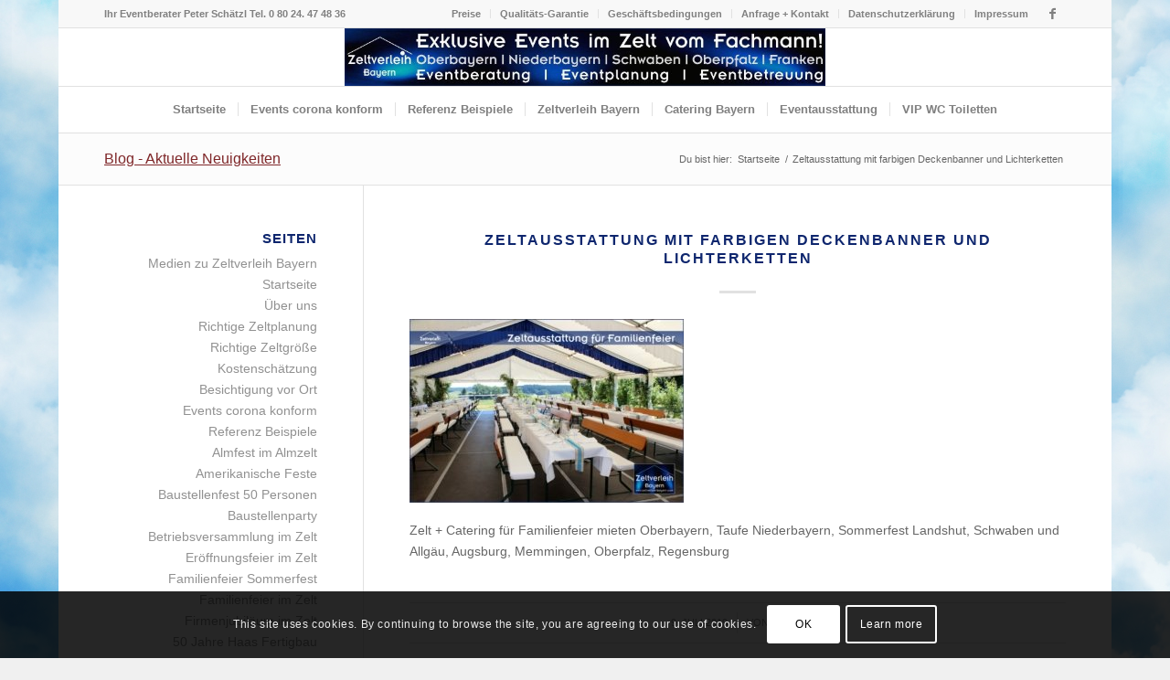

--- FILE ---
content_type: text/html; charset=UTF-8
request_url: https://zeltverleih-bayern.com/zelt-familienfeier-sommerfest-zeltausstattung-01-zeltverleih_catering_bayern/
body_size: 23148
content:
<!DOCTYPE html>
<html dir="ltr" lang="de" prefix="og: https://ogp.me/ns#" class="html_boxed responsive av-preloader-disabled  html_header_top html_logo_center html_bottom_nav_header html_menu_right html_custom html_header_sticky html_header_shrinking_disabled html_header_topbar_active html_mobile_menu_phone html_header_searchicon_disabled html_content_align_center html_header_unstick_top_disabled html_header_stretch_disabled html_elegant-blog html_av-submenu-hidden html_av-submenu-display-click html_av-overlay-side html_av-overlay-side-classic html_av-submenu-clone html_entry_id_12013 av-cookies-consent-show-message-bar av-cookies-cookie-consent-enabled av-cookies-can-opt-out av-cookies-user-silent-accept avia-cookie-check-browser-settings av-no-preview av-default-lightbox html_text_menu_active av-mobile-menu-switch-default">
<head>
<meta charset="UTF-8" />
<meta name="robots" content="index, follow" />
<!-- mobile setting -->
<meta name="viewport" content="width=device-width, initial-scale=1">
<!-- Scripts/CSS and wp_head hook -->
<title>Zeltausstattung mit farbigen Deckenbanner und Lichterketten</title>
<style>img:is([sizes="auto" i], [sizes^="auto," i]) { contain-intrinsic-size: 3000px 1500px }</style>
<!-- All in One SEO 4.8.9 - aioseo.com -->
<meta name="description" content="Zelt + Catering für Familienfeier mieten Oberbayern, Taufe Niederbayern, Sommerfest Landshut, Schwaben und Allgäu, Augsburg, Memmingen, Oberpfalz, Regensburg" />
<meta name="robots" content="max-image-preview:large" />
<meta name="author" content="Peter"/>
<meta name="google-site-verification" content="4hDc9CEecUXg_mg1M2J0r7R5EkiaP7pqWrjQ5XWtgT0" />
<meta name="keywords" content="abgrenzungsständer,absperrkordeln,absperrpfosten,absperrständer,absperrungen,80-er jahre,almhütte,almdekoration,almkulissen,almzelt,alu,anhrazit,amerika,aschenbecher,asiatische,ausblaskasten,außenbereich,ausstellungstische,ausstellungszelte,bank,bankett,bankettbestuhlung,bankettgarnitur,barelemente,barhocker,beleuchtet,beleuchtung,beleuchtungstechnik,bergkulissen,biergarten,biergartengarnituren,biergartenmöbel,biertischgarnitur,bierzelt,bierzeltgarnitur,bistrotische,blauer,bodenstrahler,bordeauxrot,breite,brückentische,brückenhochtische,buffethütte,buffethütten,buffetstand,buffetstände,buffettische,buffet-tische,bühne,bühnenbeleuchtung,bühnengeländer,bühnenlicht,bühnenelemente,bühnenpodest,bühnensysteme,bühnentechnik,bühnentreppe,casinotische,dachplanen,barrierefrei,decken,deckendekoration,deckenradiatoren,deckenstrahler,deko,dekorieren,dekoration,dekorationsbänder,dekozäune,deko-zaun,deko-zäune,domfeld,echtpflanzen,eckig,edelstahl,eiche,eingangsbereich,eingangsrampe,elektriker,elektroheizung,empfangstheke,empfangstische,eventgarnitur,eventkulissen,eventteppich,eventzelt,eventzelte,fahnenmast,fahrbar,farbige,farbkombinationen,festgirlanden,festzelt,festzelte,festzeltgarnitur,festzeltverleih,firmenfarbe,französische,freie,frischblumen,frischen,50-er jahre,galazelt,galazelte,garderobentische,gehwege,gerafft,geschenketisch,giebelzelte,glas,glasvitrine,glatt,grosszelte,grüner,grüngirlanden,gurtpfosten,häuserkulissen,heizen,heizöl,heizpilze,heizschlauch,heizung,hochtischgarnitur,hochzeitsteppich,hochzeitszelt,hochzeitszelte,hocker,holz,holzboden,hussen,indirekte,infocounter,infotheke,infotische,italien,jahrmarkt,kabelbrücken,kantinenzelte,karibische,klappstühle,klapptische,konzertzelte,kronleuchter,kuchenbuffet,küchenzelte,kugelbaum,kugellampen,kunststoffstühle,kunststoffstuhl,led bodenstrahler,lehne,lichtdesign,lichtdurchlässig,lichterketten,lichterkettenverleih,lichttechnik,lichtundurchlässig,uv-undurchlässig,marktstand,marktstände,mediterrane,messerips,messeteppich,messetheke,messezelt,messezelte,mieten,mietmöbel,mietpflanzen,mobile alm,möbel,möbelverleih,mollton,motto,mottobar,mottozelt,mottozelte,nesselhimmel,neuschwanstein,nostalgie,nostalgiezaun,nostalgiezäune,notausgangsbeschilderung,notausgangsschild,oide wiesn,oktoberfest,oktoberfestdekoration,österreichische,opak,outdoor,oval,palettengarnitur,palettenmöbel,partyzelt,palazzo,polsterstühle,polsterstuhl,rund,stehtische,verleih,partyzelte,partyzeltverleih,pflanzen,pflanzenverleih,präsentationstische,präsentationstheken,präsentationszelt,präsentationszelte,pagodenzelt,pavillon,raumklima,raucherterrasse,rednerpult,reihenbestuhlung,roter,rückenlehnen,rückenpolster,rundzelt,rustikal,schneebar,schnellspannzelte,schwarz,60-er jahre,seitenwände,seminarzelte,70-er jahre,sitzbank,sitzbankpolster,sitzgarnitur,sitzkissen,sitzpolster,sonnenblumen,stoffbahnen,stoffhimmel,starkstromkabel,starkstromvderteiler,stehparty,stehpult,stehtisch-landschaften,stoffdekoration,stoffe,stretchhussen,stromaggregat,stromkabel,stromlogistik,stromverteiler,stromverteilung,stühle,südamerikanische,tagungszelte,talkulissen,temperatur,tensatoren,teppich,teppichboden,terrasse,terrassenanbau,theaterscheinwerfer,thema,themenbar,themenzelt,themenzelte,thermostat,tische,tischdecken,tischwäsche,traveren,trauung,traversen,traversensysteme,venedig,venezianische,venezianisches,veranstaltungstechnik,verkaufsstand,verkaufsstände,verkaufstische,verkaufstheken,vip-zelte,vortragszelte,warm-weiße,wegbeleuchtung,weihnachtliche,weinzelt,weiß,west,western,westernstadt,wild,wunschfarbe,zaunanlage,zeitgemäß,zelte,zeltbeleuchtung,zeltboden,zeltdekoration,zeltheizung,zelthimmel,zeltklima,zeltplanen,verankerungsfrei,zeltkombination,zeltlandschaft,zeltmasten,zeltmastendekoration,zeltteppich,zeltverkleidung,zeltverleih,zeltverleihbetriebe,zeltvermietung,zirkuszelte,20-er jahre,zugspitze,almfest,amerikanische,ansprachen,feste,baustellen-events,baustellenfest,baustellenfeste,baustellenparty,bayerische feste,bayerischer abend,bayerischer landtag,bayerisches oktoberfest,betriebsfeier,betriebsfest,betriebsversammlung,einweihungsfeier,eröffnungsfeier,event,familienfeier,familiensfest,firmenfeier,firmenfest,firmenjubiläum,gatenfest,gartenparty,geburtstag,geburtstagsfeier,geburtstagsfest,grundsteinlegung,hausmesse,hochzeit,hochzeit im zelt,italienische,latino night,lernfest,mexikanische,nacht,messepräsentation,mitarbeiterfest,public viewing,richtfest,richtfeste,seminar,sommerfest,spatenstich,tag der offenen tür,tagung,taufe,themenevent,themenevents,weihnachtsfeier,aus einer hand,bands,catering,eventagentur,eventausstattung,eventmanager,eventmarketing,eventregisseur,eventservice,firmengebäude,dinnershow,dinnershows,komplettdienstleister,künstler,buchen,künstleragentur,location,menütheater,menü und show,musik,musiker,partyservice,peter schätzl,piccanto,prontopronto,schätzl ereignismanagement,show,shows,rahmenprogramme,variete,western-dekoration,western kulissen,bayern,oberbayern,bayreuth,benediktbeuern,ebersberg,erding,freising,fürstenfeldbruck,ingolstadt,manching,münchen,oberstimm,rosenheim,starnberg,niederbayern,kaufbeuren,landshut,passau,schrobenhausen,straubing,schwaben,allgäu,augsburg,kempten,memmingen,oberpfalz,regensburg,weiden" />
<link rel="canonical" href="https://zeltverleih-bayern.com/zelt-familienfeier-sommerfest-zeltausstattung-01-zeltverleih_catering_bayern/" />
<meta name="generator" content="All in One SEO (AIOSEO) 4.8.9" />
<meta property="og:locale" content="de_DE" />
<meta property="og:site_name" content="Zeltverleih Bayern &amp; Catering Bayern" />
<meta property="og:type" content="article" />
<meta property="og:title" content="Zeltausstattung mit farbigen Deckenbanner und Lichterketten" />
<meta property="og:description" content="Zelt + Catering für Familienfeier mieten Oberbayern, Taufe Niederbayern, Sommerfest Landshut, Schwaben und Allgäu, Augsburg, Memmingen, Oberpfalz, Regensburg" />
<meta property="og:url" content="https://zeltverleih-bayern.com/zelt-familienfeier-sommerfest-zeltausstattung-01-zeltverleih_catering_bayern/" />
<meta property="og:image" content="https://zeltverleih-bayern.com/wp-content/uploads/zeltverleih_oberbayern-logo-zeltverleih-catering-oberbayern.jpg" />
<meta property="og:image:secure_url" content="https://zeltverleih-bayern.com/wp-content/uploads/zeltverleih_oberbayern-logo-zeltverleih-catering-oberbayern.jpg" />
<meta property="og:image:width" content="344" />
<meta property="og:image:height" content="66" />
<meta property="article:published_time" content="2019-07-09T15:55:44+00:00" />
<meta property="article:modified_time" content="2019-07-15T05:49:10+00:00" />
<meta property="article:publisher" content="https://www.facebook.com/Zeltverleih-Bayern-Event-Catering-Mnchen-138934949451126/" />
<meta name="twitter:card" content="summary" />
<meta name="twitter:title" content="Zeltausstattung mit farbigen Deckenbanner und Lichterketten" />
<meta name="twitter:description" content="Zelt + Catering für Familienfeier mieten Oberbayern, Taufe Niederbayern, Sommerfest Landshut, Schwaben und Allgäu, Augsburg, Memmingen, Oberpfalz, Regensburg" />
<meta name="twitter:image" content="https://zeltverleih-bayern.com/wp-content/uploads/zeltverleih_oberbayern-logo-zeltverleih-catering-oberbayern.jpg" />
<script type="application/ld+json" class="aioseo-schema">
{"@context":"https:\/\/schema.org","@graph":[{"@type":"BreadcrumbList","@id":"https:\/\/zeltverleih-bayern.com\/zelt-familienfeier-sommerfest-zeltausstattung-01-zeltverleih_catering_bayern\/#breadcrumblist","itemListElement":[{"@type":"ListItem","@id":"https:\/\/zeltverleih-bayern.com#listItem","position":1,"name":"Home","item":"https:\/\/zeltverleih-bayern.com","nextItem":{"@type":"ListItem","@id":"https:\/\/zeltverleih-bayern.com\/zelt-familienfeier-sommerfest-zeltausstattung-01-zeltverleih_catering_bayern\/#listItem","name":"Zeltausstattung mit farbigen Deckenbanner und Lichterketten"}},{"@type":"ListItem","@id":"https:\/\/zeltverleih-bayern.com\/zelt-familienfeier-sommerfest-zeltausstattung-01-zeltverleih_catering_bayern\/#listItem","position":2,"name":"Zeltausstattung mit farbigen Deckenbanner und Lichterketten","previousItem":{"@type":"ListItem","@id":"https:\/\/zeltverleih-bayern.com#listItem","name":"Home"}}]},{"@type":"ItemPage","@id":"https:\/\/zeltverleih-bayern.com\/zelt-familienfeier-sommerfest-zeltausstattung-01-zeltverleih_catering_bayern\/#itempage","url":"https:\/\/zeltverleih-bayern.com\/zelt-familienfeier-sommerfest-zeltausstattung-01-zeltverleih_catering_bayern\/","name":"Zeltausstattung mit farbigen Deckenbanner und Lichterketten","description":"Zelt + Catering f\u00fcr Familienfeier mieten Oberbayern, Taufe Niederbayern, Sommerfest Landshut, Schwaben und Allg\u00e4u, Augsburg, Memmingen, Oberpfalz, Regensburg","inLanguage":"de-DE","isPartOf":{"@id":"https:\/\/zeltverleih-bayern.com\/#website"},"breadcrumb":{"@id":"https:\/\/zeltverleih-bayern.com\/zelt-familienfeier-sommerfest-zeltausstattung-01-zeltverleih_catering_bayern\/#breadcrumblist"},"author":{"@id":"https:\/\/zeltverleih-bayern.com\/author\/peter\/#author"},"creator":{"@id":"https:\/\/zeltverleih-bayern.com\/author\/peter\/#author"},"datePublished":"2019-07-09T15:55:44+00:00","dateModified":"2019-07-15T05:49:10+00:00"},{"@type":"Organization","@id":"https:\/\/zeltverleih-bayern.com\/#organization","name":"Zeltverleih Oberbayern","description":"exklusive Events im Zelt Der Komplettdienstleister f\u00fcr Zeltevents liefert alles aus einer Hand","url":"https:\/\/zeltverleih-bayern.com\/"},{"@type":"Person","@id":"https:\/\/zeltverleih-bayern.com\/author\/peter\/#author","url":"https:\/\/zeltverleih-bayern.com\/author\/peter\/","name":"Peter","image":{"@type":"ImageObject","@id":"https:\/\/zeltverleih-bayern.com\/zelt-familienfeier-sommerfest-zeltausstattung-01-zeltverleih_catering_bayern\/#authorImage","url":"https:\/\/secure.gravatar.com\/avatar\/d97ef6fb73411229c01887bcef3226dbf683364bb86bacfecf18309f7296bff3?s=96&d=mm&r=g","width":96,"height":96,"caption":"Peter"}},{"@type":"WebSite","@id":"https:\/\/zeltverleih-bayern.com\/#website","url":"https:\/\/zeltverleih-bayern.com\/","name":"Zeltverleih Bayern & Catering Bayern","description":"exklusive Events im Zelt Der Komplettdienstleister f\u00fcr Zeltevents liefert alles aus einer Hand","inLanguage":"de-DE","publisher":{"@id":"https:\/\/zeltverleih-bayern.com\/#organization"}}]}
</script>
<!-- All in One SEO -->
<script type='text/javascript'>
function avia_cookie_check_sessionStorage()
{
//	FF throws error when all cookies blocked !!
var sessionBlocked = false;
try
{
var test = sessionStorage.getItem( 'aviaCookieRefused' ) != null;
}
catch(e)
{
sessionBlocked = true;
}
var aviaCookieRefused = ! sessionBlocked ? sessionStorage.getItem( 'aviaCookieRefused' ) : null;
var html = document.getElementsByTagName('html')[0];
/**
* Set a class to avoid calls to sessionStorage
*/
if( sessionBlocked || aviaCookieRefused )
{
if( html.className.indexOf('av-cookies-session-refused') < 0 )
{
html.className += ' av-cookies-session-refused';
}
}
if( sessionBlocked || aviaCookieRefused || document.cookie.match(/aviaCookieConsent/) )
{
if( html.className.indexOf('av-cookies-user-silent-accept') >= 0 )
{
html.className = html.className.replace(/\bav-cookies-user-silent-accept\b/g, '');
}
}
}
avia_cookie_check_sessionStorage();
</script>
<link rel="alternate" type="application/rss+xml" title="Zeltverleih Bayern &amp; Catering Bayern &raquo; Feed" href="https://zeltverleih-bayern.com/feed/" />
<!-- <link rel='stylesheet' id='wp-block-library-css' href='https://zeltverleih-bayern.com/wp-includes/css/dist/block-library/style.min.css' type='text/css' media='all' /> -->
<link rel="stylesheet" type="text/css" href="//zeltverleih-bayern.com/wp-content/cache/wpfc-minified/g2up0ynp/dq8lz.css" media="all"/>
<style id='global-styles-inline-css' type='text/css'>
:root{--wp--preset--aspect-ratio--square: 1;--wp--preset--aspect-ratio--4-3: 4/3;--wp--preset--aspect-ratio--3-4: 3/4;--wp--preset--aspect-ratio--3-2: 3/2;--wp--preset--aspect-ratio--2-3: 2/3;--wp--preset--aspect-ratio--16-9: 16/9;--wp--preset--aspect-ratio--9-16: 9/16;--wp--preset--color--black: #000000;--wp--preset--color--cyan-bluish-gray: #abb8c3;--wp--preset--color--white: #ffffff;--wp--preset--color--pale-pink: #f78da7;--wp--preset--color--vivid-red: #cf2e2e;--wp--preset--color--luminous-vivid-orange: #ff6900;--wp--preset--color--luminous-vivid-amber: #fcb900;--wp--preset--color--light-green-cyan: #7bdcb5;--wp--preset--color--vivid-green-cyan: #00d084;--wp--preset--color--pale-cyan-blue: #8ed1fc;--wp--preset--color--vivid-cyan-blue: #0693e3;--wp--preset--color--vivid-purple: #9b51e0;--wp--preset--color--metallic-red: #b02b2c;--wp--preset--color--maximum-yellow-red: #edae44;--wp--preset--color--yellow-sun: #eeee22;--wp--preset--color--palm-leaf: #83a846;--wp--preset--color--aero: #7bb0e7;--wp--preset--color--old-lavender: #745f7e;--wp--preset--color--steel-teal: #5f8789;--wp--preset--color--raspberry-pink: #d65799;--wp--preset--color--medium-turquoise: #4ecac2;--wp--preset--gradient--vivid-cyan-blue-to-vivid-purple: linear-gradient(135deg,rgba(6,147,227,1) 0%,rgb(155,81,224) 100%);--wp--preset--gradient--light-green-cyan-to-vivid-green-cyan: linear-gradient(135deg,rgb(122,220,180) 0%,rgb(0,208,130) 100%);--wp--preset--gradient--luminous-vivid-amber-to-luminous-vivid-orange: linear-gradient(135deg,rgba(252,185,0,1) 0%,rgba(255,105,0,1) 100%);--wp--preset--gradient--luminous-vivid-orange-to-vivid-red: linear-gradient(135deg,rgba(255,105,0,1) 0%,rgb(207,46,46) 100%);--wp--preset--gradient--very-light-gray-to-cyan-bluish-gray: linear-gradient(135deg,rgb(238,238,238) 0%,rgb(169,184,195) 100%);--wp--preset--gradient--cool-to-warm-spectrum: linear-gradient(135deg,rgb(74,234,220) 0%,rgb(151,120,209) 20%,rgb(207,42,186) 40%,rgb(238,44,130) 60%,rgb(251,105,98) 80%,rgb(254,248,76) 100%);--wp--preset--gradient--blush-light-purple: linear-gradient(135deg,rgb(255,206,236) 0%,rgb(152,150,240) 100%);--wp--preset--gradient--blush-bordeaux: linear-gradient(135deg,rgb(254,205,165) 0%,rgb(254,45,45) 50%,rgb(107,0,62) 100%);--wp--preset--gradient--luminous-dusk: linear-gradient(135deg,rgb(255,203,112) 0%,rgb(199,81,192) 50%,rgb(65,88,208) 100%);--wp--preset--gradient--pale-ocean: linear-gradient(135deg,rgb(255,245,203) 0%,rgb(182,227,212) 50%,rgb(51,167,181) 100%);--wp--preset--gradient--electric-grass: linear-gradient(135deg,rgb(202,248,128) 0%,rgb(113,206,126) 100%);--wp--preset--gradient--midnight: linear-gradient(135deg,rgb(2,3,129) 0%,rgb(40,116,252) 100%);--wp--preset--font-size--small: 1rem;--wp--preset--font-size--medium: 1.125rem;--wp--preset--font-size--large: 1.75rem;--wp--preset--font-size--x-large: clamp(1.75rem, 3vw, 2.25rem);--wp--preset--spacing--20: 0.44rem;--wp--preset--spacing--30: 0.67rem;--wp--preset--spacing--40: 1rem;--wp--preset--spacing--50: 1.5rem;--wp--preset--spacing--60: 2.25rem;--wp--preset--spacing--70: 3.38rem;--wp--preset--spacing--80: 5.06rem;--wp--preset--shadow--natural: 6px 6px 9px rgba(0, 0, 0, 0.2);--wp--preset--shadow--deep: 12px 12px 50px rgba(0, 0, 0, 0.4);--wp--preset--shadow--sharp: 6px 6px 0px rgba(0, 0, 0, 0.2);--wp--preset--shadow--outlined: 6px 6px 0px -3px rgba(255, 255, 255, 1), 6px 6px rgba(0, 0, 0, 1);--wp--preset--shadow--crisp: 6px 6px 0px rgba(0, 0, 0, 1);}:root { --wp--style--global--content-size: 800px;--wp--style--global--wide-size: 1130px; }:where(body) { margin: 0; }.wp-site-blocks > .alignleft { float: left; margin-right: 2em; }.wp-site-blocks > .alignright { float: right; margin-left: 2em; }.wp-site-blocks > .aligncenter { justify-content: center; margin-left: auto; margin-right: auto; }:where(.is-layout-flex){gap: 0.5em;}:where(.is-layout-grid){gap: 0.5em;}.is-layout-flow > .alignleft{float: left;margin-inline-start: 0;margin-inline-end: 2em;}.is-layout-flow > .alignright{float: right;margin-inline-start: 2em;margin-inline-end: 0;}.is-layout-flow > .aligncenter{margin-left: auto !important;margin-right: auto !important;}.is-layout-constrained > .alignleft{float: left;margin-inline-start: 0;margin-inline-end: 2em;}.is-layout-constrained > .alignright{float: right;margin-inline-start: 2em;margin-inline-end: 0;}.is-layout-constrained > .aligncenter{margin-left: auto !important;margin-right: auto !important;}.is-layout-constrained > :where(:not(.alignleft):not(.alignright):not(.alignfull)){max-width: var(--wp--style--global--content-size);margin-left: auto !important;margin-right: auto !important;}.is-layout-constrained > .alignwide{max-width: var(--wp--style--global--wide-size);}body .is-layout-flex{display: flex;}.is-layout-flex{flex-wrap: wrap;align-items: center;}.is-layout-flex > :is(*, div){margin: 0;}body .is-layout-grid{display: grid;}.is-layout-grid > :is(*, div){margin: 0;}body{padding-top: 0px;padding-right: 0px;padding-bottom: 0px;padding-left: 0px;}a:where(:not(.wp-element-button)){text-decoration: underline;}:root :where(.wp-element-button, .wp-block-button__link){background-color: #32373c;border-width: 0;color: #fff;font-family: inherit;font-size: inherit;line-height: inherit;padding: calc(0.667em + 2px) calc(1.333em + 2px);text-decoration: none;}.has-black-color{color: var(--wp--preset--color--black) !important;}.has-cyan-bluish-gray-color{color: var(--wp--preset--color--cyan-bluish-gray) !important;}.has-white-color{color: var(--wp--preset--color--white) !important;}.has-pale-pink-color{color: var(--wp--preset--color--pale-pink) !important;}.has-vivid-red-color{color: var(--wp--preset--color--vivid-red) !important;}.has-luminous-vivid-orange-color{color: var(--wp--preset--color--luminous-vivid-orange) !important;}.has-luminous-vivid-amber-color{color: var(--wp--preset--color--luminous-vivid-amber) !important;}.has-light-green-cyan-color{color: var(--wp--preset--color--light-green-cyan) !important;}.has-vivid-green-cyan-color{color: var(--wp--preset--color--vivid-green-cyan) !important;}.has-pale-cyan-blue-color{color: var(--wp--preset--color--pale-cyan-blue) !important;}.has-vivid-cyan-blue-color{color: var(--wp--preset--color--vivid-cyan-blue) !important;}.has-vivid-purple-color{color: var(--wp--preset--color--vivid-purple) !important;}.has-metallic-red-color{color: var(--wp--preset--color--metallic-red) !important;}.has-maximum-yellow-red-color{color: var(--wp--preset--color--maximum-yellow-red) !important;}.has-yellow-sun-color{color: var(--wp--preset--color--yellow-sun) !important;}.has-palm-leaf-color{color: var(--wp--preset--color--palm-leaf) !important;}.has-aero-color{color: var(--wp--preset--color--aero) !important;}.has-old-lavender-color{color: var(--wp--preset--color--old-lavender) !important;}.has-steel-teal-color{color: var(--wp--preset--color--steel-teal) !important;}.has-raspberry-pink-color{color: var(--wp--preset--color--raspberry-pink) !important;}.has-medium-turquoise-color{color: var(--wp--preset--color--medium-turquoise) !important;}.has-black-background-color{background-color: var(--wp--preset--color--black) !important;}.has-cyan-bluish-gray-background-color{background-color: var(--wp--preset--color--cyan-bluish-gray) !important;}.has-white-background-color{background-color: var(--wp--preset--color--white) !important;}.has-pale-pink-background-color{background-color: var(--wp--preset--color--pale-pink) !important;}.has-vivid-red-background-color{background-color: var(--wp--preset--color--vivid-red) !important;}.has-luminous-vivid-orange-background-color{background-color: var(--wp--preset--color--luminous-vivid-orange) !important;}.has-luminous-vivid-amber-background-color{background-color: var(--wp--preset--color--luminous-vivid-amber) !important;}.has-light-green-cyan-background-color{background-color: var(--wp--preset--color--light-green-cyan) !important;}.has-vivid-green-cyan-background-color{background-color: var(--wp--preset--color--vivid-green-cyan) !important;}.has-pale-cyan-blue-background-color{background-color: var(--wp--preset--color--pale-cyan-blue) !important;}.has-vivid-cyan-blue-background-color{background-color: var(--wp--preset--color--vivid-cyan-blue) !important;}.has-vivid-purple-background-color{background-color: var(--wp--preset--color--vivid-purple) !important;}.has-metallic-red-background-color{background-color: var(--wp--preset--color--metallic-red) !important;}.has-maximum-yellow-red-background-color{background-color: var(--wp--preset--color--maximum-yellow-red) !important;}.has-yellow-sun-background-color{background-color: var(--wp--preset--color--yellow-sun) !important;}.has-palm-leaf-background-color{background-color: var(--wp--preset--color--palm-leaf) !important;}.has-aero-background-color{background-color: var(--wp--preset--color--aero) !important;}.has-old-lavender-background-color{background-color: var(--wp--preset--color--old-lavender) !important;}.has-steel-teal-background-color{background-color: var(--wp--preset--color--steel-teal) !important;}.has-raspberry-pink-background-color{background-color: var(--wp--preset--color--raspberry-pink) !important;}.has-medium-turquoise-background-color{background-color: var(--wp--preset--color--medium-turquoise) !important;}.has-black-border-color{border-color: var(--wp--preset--color--black) !important;}.has-cyan-bluish-gray-border-color{border-color: var(--wp--preset--color--cyan-bluish-gray) !important;}.has-white-border-color{border-color: var(--wp--preset--color--white) !important;}.has-pale-pink-border-color{border-color: var(--wp--preset--color--pale-pink) !important;}.has-vivid-red-border-color{border-color: var(--wp--preset--color--vivid-red) !important;}.has-luminous-vivid-orange-border-color{border-color: var(--wp--preset--color--luminous-vivid-orange) !important;}.has-luminous-vivid-amber-border-color{border-color: var(--wp--preset--color--luminous-vivid-amber) !important;}.has-light-green-cyan-border-color{border-color: var(--wp--preset--color--light-green-cyan) !important;}.has-vivid-green-cyan-border-color{border-color: var(--wp--preset--color--vivid-green-cyan) !important;}.has-pale-cyan-blue-border-color{border-color: var(--wp--preset--color--pale-cyan-blue) !important;}.has-vivid-cyan-blue-border-color{border-color: var(--wp--preset--color--vivid-cyan-blue) !important;}.has-vivid-purple-border-color{border-color: var(--wp--preset--color--vivid-purple) !important;}.has-metallic-red-border-color{border-color: var(--wp--preset--color--metallic-red) !important;}.has-maximum-yellow-red-border-color{border-color: var(--wp--preset--color--maximum-yellow-red) !important;}.has-yellow-sun-border-color{border-color: var(--wp--preset--color--yellow-sun) !important;}.has-palm-leaf-border-color{border-color: var(--wp--preset--color--palm-leaf) !important;}.has-aero-border-color{border-color: var(--wp--preset--color--aero) !important;}.has-old-lavender-border-color{border-color: var(--wp--preset--color--old-lavender) !important;}.has-steel-teal-border-color{border-color: var(--wp--preset--color--steel-teal) !important;}.has-raspberry-pink-border-color{border-color: var(--wp--preset--color--raspberry-pink) !important;}.has-medium-turquoise-border-color{border-color: var(--wp--preset--color--medium-turquoise) !important;}.has-vivid-cyan-blue-to-vivid-purple-gradient-background{background: var(--wp--preset--gradient--vivid-cyan-blue-to-vivid-purple) !important;}.has-light-green-cyan-to-vivid-green-cyan-gradient-background{background: var(--wp--preset--gradient--light-green-cyan-to-vivid-green-cyan) !important;}.has-luminous-vivid-amber-to-luminous-vivid-orange-gradient-background{background: var(--wp--preset--gradient--luminous-vivid-amber-to-luminous-vivid-orange) !important;}.has-luminous-vivid-orange-to-vivid-red-gradient-background{background: var(--wp--preset--gradient--luminous-vivid-orange-to-vivid-red) !important;}.has-very-light-gray-to-cyan-bluish-gray-gradient-background{background: var(--wp--preset--gradient--very-light-gray-to-cyan-bluish-gray) !important;}.has-cool-to-warm-spectrum-gradient-background{background: var(--wp--preset--gradient--cool-to-warm-spectrum) !important;}.has-blush-light-purple-gradient-background{background: var(--wp--preset--gradient--blush-light-purple) !important;}.has-blush-bordeaux-gradient-background{background: var(--wp--preset--gradient--blush-bordeaux) !important;}.has-luminous-dusk-gradient-background{background: var(--wp--preset--gradient--luminous-dusk) !important;}.has-pale-ocean-gradient-background{background: var(--wp--preset--gradient--pale-ocean) !important;}.has-electric-grass-gradient-background{background: var(--wp--preset--gradient--electric-grass) !important;}.has-midnight-gradient-background{background: var(--wp--preset--gradient--midnight) !important;}.has-small-font-size{font-size: var(--wp--preset--font-size--small) !important;}.has-medium-font-size{font-size: var(--wp--preset--font-size--medium) !important;}.has-large-font-size{font-size: var(--wp--preset--font-size--large) !important;}.has-x-large-font-size{font-size: var(--wp--preset--font-size--x-large) !important;}
:where(.wp-block-post-template.is-layout-flex){gap: 1.25em;}:where(.wp-block-post-template.is-layout-grid){gap: 1.25em;}
:where(.wp-block-columns.is-layout-flex){gap: 2em;}:where(.wp-block-columns.is-layout-grid){gap: 2em;}
:root :where(.wp-block-pullquote){font-size: 1.5em;line-height: 1.6;}
</style>
<!-- <link rel='stylesheet' id='page-list-style-css' href='https://zeltverleih-bayern.com/wp-content/plugins/page-list/css/page-list.css' type='text/css' media='all' /> -->
<!-- <link rel='stylesheet' id='avia-merged-styles-css' href='https://zeltverleih-bayern.com/wp-content/uploads/dynamic_avia/avia-merged-styles-d61107c8c0fa203fb8f9bd602803bc95---69099da02d062.css' type='text/css' media='all' /> -->
<link rel="stylesheet" type="text/css" href="//zeltverleih-bayern.com/wp-content/cache/wpfc-minified/g4dqitmg/44vbr.css" media="all"/>
<script src='//zeltverleih-bayern.com/wp-content/cache/wpfc-minified/d7ptl87l/44vbr.js' type="text/javascript"></script>
<!-- <script type="text/javascript" src="https://zeltverleih-bayern.com/wp-content/uploads/dynamic_avia/avia-head-scripts-d73a0d4e3379767a508e1451e323f2e8---69099da04d2f9.js" id="avia-head-scripts-js"></script> -->
<link rel="https://api.w.org/" href="https://zeltverleih-bayern.com/wp-json/" /><link rel="alternate" title="JSON" type="application/json" href="https://zeltverleih-bayern.com/wp-json/wp/v2/media/12013" /><link rel="EditURI" type="application/rsd+xml" title="RSD" href="https://zeltverleih-bayern.com/xmlrpc.php?rsd" />
<link rel='shortlink' href='https://zeltverleih-bayern.com/?p=12013' />
<link rel="alternate" title="oEmbed (JSON)" type="application/json+oembed" href="https://zeltverleih-bayern.com/wp-json/oembed/1.0/embed?url=https%3A%2F%2Fzeltverleih-bayern.com%2Fzelt-familienfeier-sommerfest-zeltausstattung-01-zeltverleih_catering_bayern%2F" />
<link rel="alternate" title="oEmbed (XML)" type="text/xml+oembed" href="https://zeltverleih-bayern.com/wp-json/oembed/1.0/embed?url=https%3A%2F%2Fzeltverleih-bayern.com%2Fzelt-familienfeier-sommerfest-zeltausstattung-01-zeltverleih_catering_bayern%2F&#038;format=xml" />
<link rel="profile" href="https://gmpg.org/xfn/11" />
<link rel="alternate" type="application/rss+xml" title="Zeltverleih Bayern &amp; Catering Bayern RSS2 Feed" href="https://zeltverleih-bayern.com/feed/" />
<link rel="pingback" href="https://zeltverleih-bayern.com/xmlrpc.php" />
<style type='text/css' media='screen'>
#top #header_main > .container, #top #header_main > .container .main_menu  .av-main-nav > li > a, #top #header_main #menu-item-shop .cart_dropdown_link{ height:63px; line-height: 63px; }
.html_top_nav_header .av-logo-container{ height:63px;  }
.html_header_top.html_header_sticky #top #wrap_all #main{ padding-top:145px; } 
</style>
<!--[if lt IE 9]><script src="https://zeltverleih-bayern.com/wp-content/themes/enfold/js/html5shiv.js"></script><![endif]-->
<!-- To speed up the rendering and to display the site as fast as possible to the user we include some styles and scripts for above the fold content inline -->
<script type="text/javascript">'use strict';var avia_is_mobile=!1;if(/Android|webOS|iPhone|iPad|iPod|BlackBerry|IEMobile|Opera Mini/i.test(navigator.userAgent)&&'ontouchstart' in document.documentElement){avia_is_mobile=!0;document.documentElement.className+=' avia_mobile '}
else{document.documentElement.className+=' avia_desktop '};document.documentElement.className+=' js_active ';(function(){var e=['-webkit-','-moz-','-ms-',''],n='',o=!1,a=!1;for(var t in e){if(e[t]+'transform' in document.documentElement.style){o=!0;n=e[t]+'transform'};if(e[t]+'perspective' in document.documentElement.style){a=!0}};if(o){document.documentElement.className+=' avia_transform '};if(a){document.documentElement.className+=' avia_transform3d '};if(typeof document.getElementsByClassName=='function'&&typeof document.documentElement.getBoundingClientRect=='function'&&avia_is_mobile==!1){if(n&&window.innerHeight>0){setTimeout(function(){var e=0,o={},a=0,t=document.getElementsByClassName('av-parallax'),i=window.pageYOffset||document.documentElement.scrollTop;for(e=0;e<t.length;e++){t[e].style.top='0px';o=t[e].getBoundingClientRect();a=Math.ceil((window.innerHeight+i-o.top)*0.3);t[e].style[n]='translate(0px, '+a+'px)';t[e].style.top='auto';t[e].className+=' enabled-parallax '}},50)}}})();</script><link rel="icon" href="https://zeltverleih-bayern.com/wp-content/uploads/2021/11/cropped-icon-32x32.jpg" sizes="32x32" />
<link rel="icon" href="https://zeltverleih-bayern.com/wp-content/uploads/2021/11/cropped-icon-192x192.jpg" sizes="192x192" />
<link rel="apple-touch-icon" href="https://zeltverleih-bayern.com/wp-content/uploads/2021/11/cropped-icon-180x180.jpg" />
<meta name="msapplication-TileImage" content="https://zeltverleih-bayern.com/wp-content/uploads/2021/11/cropped-icon-270x270.jpg" />
<style type="text/css">
@font-face {font-family: 'entypo-fontello'; font-weight: normal; font-style: normal; font-display: auto;
src: url('https://zeltverleih-bayern.com/wp-content/themes/enfold/config-templatebuilder/avia-template-builder/assets/fonts/entypo-fontello.woff2') format('woff2'),
url('https://zeltverleih-bayern.com/wp-content/themes/enfold/config-templatebuilder/avia-template-builder/assets/fonts/entypo-fontello.woff') format('woff'),
url('https://zeltverleih-bayern.com/wp-content/themes/enfold/config-templatebuilder/avia-template-builder/assets/fonts/entypo-fontello.ttf') format('truetype'),
url('https://zeltverleih-bayern.com/wp-content/themes/enfold/config-templatebuilder/avia-template-builder/assets/fonts/entypo-fontello.svg#entypo-fontello') format('svg'),
url('https://zeltverleih-bayern.com/wp-content/themes/enfold/config-templatebuilder/avia-template-builder/assets/fonts/entypo-fontello.eot'),
url('https://zeltverleih-bayern.com/wp-content/themes/enfold/config-templatebuilder/avia-template-builder/assets/fonts/entypo-fontello.eot?#iefix') format('embedded-opentype');
} #top .avia-font-entypo-fontello, body .avia-font-entypo-fontello, html body [data-av_iconfont='entypo-fontello']:before{ font-family: 'entypo-fontello'; }
</style>
<!--
Debugging Info for Theme support: 
Theme: Enfold
Version: 5.7
Installed: enfold
AviaFramework Version: 5.6
AviaBuilder Version: 5.3
aviaElementManager Version: 1.0.1
- - - - - - - - - - -
ChildTheme: Enfold Child
ChildTheme Version: 1.0
ChildTheme Installed: enfold
- - - - - - - - - - -
ML:512-PU:52-PLA:10
WP:6.8.3
Compress: CSS:all theme files - JS:all theme files
Updates: disabled
PLAu:10
-->
</head>
<body id="top" class="attachment wp-singular attachment-template-default single single-attachment postid-12013 attachmentid-12013 attachment-jpeg wp-theme-enfold wp-child-theme-enfold-child boxed rtl_columns av-curtain-numeric open_sans  avia-responsive-images-support" itemscope="itemscope" itemtype="https://schema.org/WebPage" >
<div id='wrap_all'>
<header id='header' class='all_colors header_color light_bg_color  av_header_top av_logo_center av_bottom_nav_header av_menu_right av_custom av_header_sticky av_header_shrinking_disabled av_header_stretch_disabled av_mobile_menu_phone av_header_searchicon_disabled av_header_unstick_top_disabled av_seperator_small_border' data-av_shrink_factor='50' role="banner" itemscope="itemscope" itemtype="https://schema.org/WPHeader" >
<div id='header_meta' class='container_wrap container_wrap_meta  av_icon_active_right av_extra_header_active av_secondary_right av_phone_active_left av_entry_id_12013'>
<div class='container'>
<ul class='noLightbox social_bookmarks icon_count_1'><li class='social_bookmarks_facebook av-social-link-facebook social_icon_1'><a target="_blank" aria-label="Link zu Facebook" href='https://www.facebook.com/Zeltverleih-Bayern-Event-Catering-München-138934949451126/' aria-hidden='false' data-av_icon='' data-av_iconfont='entypo-fontello' title='Facebook' rel="noopener"><span class='avia_hidden_link_text'>Facebook</span></a></li></ul><nav class='sub_menu'  role="navigation" itemscope="itemscope" itemtype="https://schema.org/SiteNavigationElement" ><ul role="menu" class="menu" id="avia2-menu"><li role="menuitem" id="menu-item-677" class="menu-item menu-item-type-post_type menu-item-object-page menu-item-677"><a href="https://zeltverleih-bayern.com/preise/">Preise</a></li>
<li role="menuitem" id="menu-item-1256" class="menu-item menu-item-type-post_type menu-item-object-page menu-item-1256"><a href="https://zeltverleih-bayern.com/qualitaets-garantie/">Qualitäts-Garantie</a></li>
<li role="menuitem" id="menu-item-1250" class="menu-item menu-item-type-post_type menu-item-object-page menu-item-1250"><a href="https://zeltverleih-bayern.com/geschaeftsbedingungen/">Geschäftsbedingungen</a></li>
<li role="menuitem" id="menu-item-1778" class="menu-item menu-item-type-post_type menu-item-object-page menu-item-has-children menu-item-1778"><a href="https://zeltverleih-bayern.com/anfrage-kontakt/">Anfrage + Kontakt</a>
<ul class="sub-menu">
<li role="menuitem" id="menu-item-6276" class="menu-item menu-item-type-post_type menu-item-object-page menu-item-6276"><a href="https://zeltverleih-bayern.com/anfrage-kontakt/regeln-pitches-ausschreibungen/">Regeln Pitches + Ausschreibungen</a></li>
</ul>
</li>
<li role="menuitem" id="menu-item-6767" class="menu-item menu-item-type-post_type menu-item-object-page menu-item-6767"><a href="https://zeltverleih-bayern.com/datenschutzerklaerung/">Datenschutzerklärung</a></li>
<li role="menuitem" id="menu-item-644" class="menu-item menu-item-type-post_type menu-item-object-page menu-item-644"><a href="https://zeltverleih-bayern.com/impressum/">Impressum</a></li>
</ul></nav><div class='phone-info with_nav'><div>Ihr Eventberater Peter Schätzl Tel. 0 80 24. 47 48 36</div></div>			      </div>
</div>
<div  id='header_main' class='container_wrap container_wrap_logo'>
<div class='container av-logo-container'><div class='inner-container'><span class='logo avia-standard-logo'><a href='https://zeltverleih-bayern.com/' class='' aria-label='Logo Zeltverleih Bayern' title='Logo Zeltverleih Bayern'><img src="https://zeltverleih-bayern.com/wp-content/uploads/2021/11/logo2-zeltverleih-bayern.jpg" srcset="https://zeltverleih-bayern.com/wp-content/uploads/2021/11/logo2-zeltverleih-bayern.jpg 835w, https://zeltverleih-bayern.com/wp-content/uploads/2021/11/logo2-zeltverleih-bayern-300x36.jpg 300w, https://zeltverleih-bayern.com/wp-content/uploads/2021/11/logo2-zeltverleih-bayern-768x92.jpg 768w, https://zeltverleih-bayern.com/wp-content/uploads/2021/11/logo2-zeltverleih-bayern-705x84.jpg 705w" sizes="(max-width: 835px) 100vw, 835px" height="100" width="300" alt='Zeltverleih Bayern &amp; Catering Bayern' title='Logo Zeltverleih Bayern' /></a></span></div></div><div id='header_main_alternate' class='container_wrap'><div class='container'><nav class='main_menu' data-selectname='Wähle eine Seite'  role="navigation" itemscope="itemscope" itemtype="https://schema.org/SiteNavigationElement" ><div class="avia-menu av-main-nav-wrap"><ul role="menu" class="menu av-main-nav" id="avia-menu"><li role="menuitem" id="menu-item-635" class="menu-item menu-item-type-post_type menu-item-object-page menu-item-home menu-item-has-children menu-item-top-level menu-item-top-level-1"><a href="https://zeltverleih-bayern.com/" itemprop="url" tabindex="0"><span class="avia-bullet"></span><span class="avia-menu-text">Startseite</span><span class="avia-menu-fx"><span class="avia-arrow-wrap"><span class="avia-arrow"></span></span></span></a>
<ul class="sub-menu">
<li role="menuitem" id="menu-item-5044" class="menu-item menu-item-type-post_type menu-item-object-page"><a href="https://zeltverleih-bayern.com/ueber-uns/" itemprop="url" tabindex="0"><span class="avia-bullet"></span><span class="avia-menu-text">Über uns</span></a></li>
<li role="menuitem" id="menu-item-4774" class="menu-item menu-item-type-post_type menu-item-object-page"><a href="https://zeltverleih-bayern.com/richtige-zeltplanung/" itemprop="url" tabindex="0"><span class="avia-bullet"></span><span class="avia-menu-text">Richtige Zeltplanung</span></a></li>
<li role="menuitem" id="menu-item-4840" class="menu-item menu-item-type-post_type menu-item-object-page"><a href="https://zeltverleih-bayern.com/richtige-zeltgroesse/" itemprop="url" tabindex="0"><span class="avia-bullet"></span><span class="avia-menu-text">Richtige Zeltgröße</span></a></li>
<li role="menuitem" id="menu-item-4875" class="menu-item menu-item-type-post_type menu-item-object-page"><a href="https://zeltverleih-bayern.com/kostenschaetzung/" itemprop="url" tabindex="0"><span class="avia-bullet"></span><span class="avia-menu-text">Kostenschätzung</span></a></li>
<li role="menuitem" id="menu-item-4902" class="menu-item menu-item-type-post_type menu-item-object-page"><a href="https://zeltverleih-bayern.com/besichtigung-vor-ort/" itemprop="url" tabindex="0"><span class="avia-bullet"></span><span class="avia-menu-text">Besichtigung vor Ort</span></a></li>
</ul>
</li>
<li role="menuitem" id="menu-item-15028" class="menu-item menu-item-type-post_type menu-item-object-page menu-item-top-level menu-item-top-level-2"><a href="https://zeltverleih-bayern.com/events-corona-konform/" itemprop="url" tabindex="0"><span class="avia-bullet"></span><span class="avia-menu-text">Events corona konform</span><span class="avia-menu-fx"><span class="avia-arrow-wrap"><span class="avia-arrow"></span></span></span></a></li>
<li role="menuitem" id="menu-item-636" class="menu-item menu-item-type-post_type menu-item-object-page menu-item-has-children menu-item-top-level menu-item-top-level-3"><a href="https://zeltverleih-bayern.com/referenz-beispiele/" itemprop="url" tabindex="0"><span class="avia-bullet"></span><span class="avia-menu-text">Referenz Beispiele</span><span class="avia-menu-fx"><span class="avia-arrow-wrap"><span class="avia-arrow"></span></span></span></a>
<ul class="sub-menu">
<li role="menuitem" id="menu-item-876" class="menu-item menu-item-type-post_type menu-item-object-page"><a href="https://zeltverleih-bayern.com/referenz-beispiele/almfest-im-almzelt/" itemprop="url" tabindex="0"><span class="avia-bullet"></span><span class="avia-menu-text">Almfest im Almzelt</span></a></li>
<li role="menuitem" id="menu-item-1784" class="menu-item menu-item-type-post_type menu-item-object-page"><a href="https://zeltverleih-bayern.com/referenz-beispiele/amerikanische-feste/" itemprop="url" tabindex="0"><span class="avia-bullet"></span><span class="avia-menu-text">Amerikanische Feste</span></a></li>
<li role="menuitem" id="menu-item-1959" class="menu-item menu-item-type-post_type menu-item-object-page"><a href="https://zeltverleih-bayern.com/referenz-beispiele/baustellenparty/" itemprop="url" tabindex="0"><span class="avia-bullet"></span><span class="avia-menu-text">Baustellenparty</span></a></li>
<li role="menuitem" id="menu-item-8817" class="menu-item menu-item-type-post_type menu-item-object-page"><a href="https://zeltverleih-bayern.com/referenz-beispiele/betriebsversammlung-im-zelt/" itemprop="url" tabindex="0"><span class="avia-bullet"></span><span class="avia-menu-text">Betriebsversammlung im Zelt</span></a></li>
<li role="menuitem" id="menu-item-2056" class="menu-item menu-item-type-post_type menu-item-object-page"><a href="https://zeltverleih-bayern.com/referenz-beispiele/eroeffnungsfeier-im-zelt/" itemprop="url" tabindex="0"><span class="avia-bullet"></span><span class="avia-menu-text">Eröffnungsfeier im Zelt</span></a></li>
<li role="menuitem" id="menu-item-11953" class="menu-item menu-item-type-post_type menu-item-object-page"><a href="https://zeltverleih-bayern.com/referenz-beispiele/familienfeier-sommerfest/" itemprop="url" tabindex="0"><span class="avia-bullet"></span><span class="avia-menu-text">Familienfeier Sommerfest</span></a></li>
<li role="menuitem" id="menu-item-1273" class="menu-item menu-item-type-post_type menu-item-object-page"><a href="https://zeltverleih-bayern.com/referenz-beispiele/familienfeier-im-zelt/" itemprop="url" tabindex="0"><span class="avia-bullet"></span><span class="avia-menu-text">Familienfeier im Zelt</span></a></li>
<li role="menuitem" id="menu-item-2191" class="menu-item menu-item-type-post_type menu-item-object-page"><a href="https://zeltverleih-bayern.com/referenz-beispiele/firmenjubilaeum-im-zelt/" itemprop="url" tabindex="0"><span class="avia-bullet"></span><span class="avia-menu-text">Firmenjubiläum im Zelt</span></a></li>
<li role="menuitem" id="menu-item-15680" class="menu-item menu-item-type-post_type menu-item-object-page"><a href="https://zeltverleih-bayern.com/referenz-beispiele/50-jahre-haas-fertigbau/" itemprop="url" tabindex="0"><span class="avia-bullet"></span><span class="avia-menu-text">50 Jahre Haas Fertigbau</span></a></li>
<li role="menuitem" id="menu-item-16224" class="menu-item menu-item-type-post_type menu-item-object-page"><a href="https://zeltverleih-bayern.com/referenz-beispiele/100-jahre-kosik-kelheim/" itemprop="url" tabindex="0"><span class="avia-bullet"></span><span class="avia-menu-text">100 Jahre KOSIK Kelheim</span></a></li>
<li role="menuitem" id="menu-item-2293" class="menu-item menu-item-type-post_type menu-item-object-page"><a href="https://zeltverleih-bayern.com/referenz-beispiele/gala-100-jahre-kropfmuehl/" itemprop="url" tabindex="0"><span class="avia-bullet"></span><span class="avia-menu-text">Gala 100 Jahre Kropfmühl</span></a></li>
<li role="menuitem" id="menu-item-11760" class="menu-item menu-item-type-post_type menu-item-object-page"><a href="https://zeltverleih-bayern.com/referenz-beispiele/geburtstagsfeier-im-zelt/" itemprop="url" tabindex="0"><span class="avia-bullet"></span><span class="avia-menu-text">Geburtstagsfeier im Zelt</span></a></li>
<li role="menuitem" id="menu-item-2388" class="menu-item menu-item-type-post_type menu-item-object-page"><a href="https://zeltverleih-bayern.com/referenz-beispiele/grundsteinlegung-bmw/" itemprop="url" tabindex="0"><span class="avia-bullet"></span><span class="avia-menu-text">Grundsteinlegung BMW</span></a></li>
<li role="menuitem" id="menu-item-2586" class="menu-item menu-item-type-post_type menu-item-object-page"><a href="https://zeltverleih-bayern.com/referenz-beispiele/grundsteinlegung-schule-2/" itemprop="url" tabindex="0"><span class="avia-bullet"></span><span class="avia-menu-text">Grundsteinlegung Schule</span></a></li>
<li role="menuitem" id="menu-item-3137" class="menu-item menu-item-type-post_type menu-item-object-page"><a href="https://zeltverleih-bayern.com/referenz-beispiele/hausmesse-im-zelt/" itemprop="url" tabindex="0"><span class="avia-bullet"></span><span class="avia-menu-text">Hausmesse im Zelt</span></a></li>
<li role="menuitem" id="menu-item-4370" class="menu-item menu-item-type-post_type menu-item-object-page menu-item-has-children"><a href="https://zeltverleih-bayern.com/referenz-beispiele/hochzeit-im-zelt/" itemprop="url" tabindex="0"><span class="avia-bullet"></span><span class="avia-menu-text">Hochzeit im Zelt</span></a>
<ul class="sub-menu">
<li role="menuitem" id="menu-item-4480" class="menu-item menu-item-type-post_type menu-item-object-page"><a href="https://zeltverleih-bayern.com/referenz-beispiele/hochzeit-im-zelt/tipps-hochzeit-im-garten/" itemprop="url" tabindex="0"><span class="avia-bullet"></span><span class="avia-menu-text">Tipps Hochzeit im Garten</span></a></li>
</ul>
</li>
<li role="menuitem" id="menu-item-3914" class="menu-item menu-item-type-post_type menu-item-object-page menu-item-has-children"><a href="https://zeltverleih-bayern.com/referenz-beispiele/hochzeitszelt-vip-hochzeit/" itemprop="url" tabindex="0"><span class="avia-bullet"></span><span class="avia-menu-text">Hochzeitszelt VIP-Hochzeit</span></a>
<ul class="sub-menu">
<li role="menuitem" id="menu-item-3986" class="menu-item menu-item-type-post_type menu-item-object-page"><a href="https://zeltverleih-bayern.com/referenz-beispiele/hochzeitszelt-vip-hochzeit/planung-der-vip-hochzeit/" itemprop="url" tabindex="0"><span class="avia-bullet"></span><span class="avia-menu-text">Planung der VIP Hochzeit</span></a></li>
<li role="menuitem" id="menu-item-3989" class="menu-item menu-item-type-post_type menu-item-object-page"><a href="https://zeltverleih-bayern.com/referenz-beispiele/hochzeitszelt-vip-hochzeit/aufbau-der-hochzeitszelte/" itemprop="url" tabindex="0"><span class="avia-bullet"></span><span class="avia-menu-text">Aufbau der Hochzeitszelte</span></a></li>
<li role="menuitem" id="menu-item-3995" class="menu-item menu-item-type-post_type menu-item-object-page"><a href="https://zeltverleih-bayern.com/referenz-beispiele/hochzeitszelt-vip-hochzeit/ablauf-am-hochzeitstag/" itemprop="url" tabindex="0"><span class="avia-bullet"></span><span class="avia-menu-text">Ablauf am Hochzeitstag</span></a></li>
<li role="menuitem" id="menu-item-3999" class="menu-item menu-item-type-post_type menu-item-object-page"><a href="https://zeltverleih-bayern.com/referenz-beispiele/hochzeitszelt-vip-hochzeit/kosten-dieser-vip-hochzeit/" itemprop="url" tabindex="0"><span class="avia-bullet"></span><span class="avia-menu-text">Kosten dieser VIP-Hochzeit</span></a></li>
</ul>
</li>
<li role="menuitem" id="menu-item-11441" class="menu-item menu-item-type-post_type menu-item-object-page"><a href="https://zeltverleih-bayern.com/referenz-beispiele/lernfest/" itemprop="url" tabindex="0"><span class="avia-bullet"></span><span class="avia-menu-text">Lernfest Schrobenhausen</span></a></li>
<li role="menuitem" id="menu-item-10115" class="menu-item menu-item-type-post_type menu-item-object-page"><a href="https://zeltverleih-bayern.com/referenz-beispiele/sommerfest-bayerischer-landtag/" itemprop="url" tabindex="0"><span class="avia-bullet"></span><span class="avia-menu-text">Sommerfest Landtag</span></a></li>
<li role="menuitem" id="menu-item-2776" class="menu-item menu-item-type-post_type menu-item-object-page"><a href="https://zeltverleih-bayern.com/referenz-beispiele/weihnachtsfeier-im-zelt/" itemprop="url" tabindex="0"><span class="avia-bullet"></span><span class="avia-menu-text">Weihnachtsfeier im Zelt</span></a></li>
<li role="menuitem" id="menu-item-12389" class="menu-item menu-item-type-post_type menu-item-object-page"><a href="https://zeltverleih-bayern.com/referenz-beispiele/werkseroeffnung-tag-der-offenen-tuer/" itemprop="url" tabindex="0"><span class="avia-bullet"></span><span class="avia-menu-text">Werkseröffnung + Tag der offenen Tür</span></a></li>
</ul>
</li>
<li role="menuitem" id="menu-item-638" class="menu-item menu-item-type-post_type menu-item-object-page menu-item-has-children menu-item-mega-parent  menu-item-top-level menu-item-top-level-4"><a href="https://zeltverleih-bayern.com/festzelte/" itemprop="url" tabindex="0"><span class="avia-bullet"></span><span class="avia-menu-text">Zeltverleih Bayern</span><span class="avia-menu-fx"><span class="avia-arrow-wrap"><span class="avia-arrow"></span></span></span></a>
<div class='avia_mega_div avia_mega3 nine units'>
<ul class="sub-menu">
<li role="menuitem" id="menu-item-7203" class="menu-item menu-item-type-post_type menu-item-object-page menu-item-has-children avia_mega_menu_columns_3 three units  avia_mega_menu_columns_first"><span class='mega_menu_title heading-color av-special-font'><a href='https://zeltverleih-bayern.com/festzelte/zeltarten/'>Zeltarten</a></span>
<ul class="sub-menu">
<li role="menuitem" id="menu-item-9644" class="menu-item menu-item-type-post_type menu-item-object-page"><a href="https://zeltverleih-bayern.com/festzelte/zeltarten/partyzelte/" itemprop="url" tabindex="0"><span class="avia-bullet"></span><span class="avia-menu-text">Partyzelte</span></a></li>
<li role="menuitem" id="menu-item-9645" class="menu-item menu-item-type-post_type menu-item-object-page"><a href="https://zeltverleih-bayern.com/festzelte/zeltarten/eventzelte/" itemprop="url" tabindex="0"><span class="avia-bullet"></span><span class="avia-menu-text">Eventzelte</span></a></li>
<li role="menuitem" id="menu-item-9646" class="menu-item menu-item-type-post_type menu-item-object-page"><a href="https://zeltverleih-bayern.com/festzelte/zeltarten/pagodenzelte/" itemprop="url" tabindex="0"><span class="avia-bullet"></span><span class="avia-menu-text">Pagodenzelte</span></a></li>
<li role="menuitem" id="menu-item-9650" class="menu-item menu-item-type-post_type menu-item-object-page"><a href="https://zeltverleih-bayern.com/festzelte/zeltarten/pavillon-rundzelte/" itemprop="url" tabindex="0"><span class="avia-bullet"></span><span class="avia-menu-text">Pavillon Rundzelte</span></a></li>
<li role="menuitem" id="menu-item-9652" class="menu-item menu-item-type-post_type menu-item-object-page"><a href="https://zeltverleih-bayern.com/festzelte/zeltarten/festzelte/" itemprop="url" tabindex="0"><span class="avia-bullet"></span><span class="avia-menu-text">Festzelte</span></a></li>
<li role="menuitem" id="menu-item-9653" class="menu-item menu-item-type-post_type menu-item-object-page"><a href="https://zeltverleih-bayern.com/festzelte/zeltarten/themenzelte/" itemprop="url" tabindex="0"><span class="avia-bullet"></span><span class="avia-menu-text">Themenzelte</span></a></li>
<li role="menuitem" id="menu-item-9657" class="menu-item menu-item-type-post_type menu-item-object-page"><a href="https://zeltverleih-bayern.com/festzelte/zeltarten/galazelte/" itemprop="url" tabindex="0"><span class="avia-bullet"></span><span class="avia-menu-text">Galazelte</span></a></li>
<li role="menuitem" id="menu-item-9658" class="menu-item menu-item-type-post_type menu-item-object-page"><a href="https://zeltverleih-bayern.com/festzelte/zeltarten/vip-zelte/" itemprop="url" tabindex="0"><span class="avia-bullet"></span><span class="avia-menu-text">VIP-Zelte</span></a></li>
<li role="menuitem" id="menu-item-9659" class="menu-item menu-item-type-post_type menu-item-object-page"><a href="https://zeltverleih-bayern.com/festzelte/zeltarten/grosszelte/" itemprop="url" tabindex="0"><span class="avia-bullet"></span><span class="avia-menu-text">Grosszelte</span></a></li>
<li role="menuitem" id="menu-item-9663" class="menu-item menu-item-type-post_type menu-item-object-page"><a href="https://zeltverleih-bayern.com/festzelte/zeltarten/seminarzelte/" itemprop="url" tabindex="0"><span class="avia-bullet"></span><span class="avia-menu-text">Seminarzelte</span></a></li>
<li role="menuitem" id="menu-item-9664" class="menu-item menu-item-type-post_type menu-item-object-page"><a href="https://zeltverleih-bayern.com/festzelte/zeltarten/tagungszelte/" itemprop="url" tabindex="0"><span class="avia-bullet"></span><span class="avia-menu-text">Tagungszelte</span></a></li>
<li role="menuitem" id="menu-item-9665" class="menu-item menu-item-type-post_type menu-item-object-page"><a href="https://zeltverleih-bayern.com/festzelte/zeltarten/vortrags-zelte/" itemprop="url" tabindex="0"><span class="avia-bullet"></span><span class="avia-menu-text">Vortrags-Zelte</span></a></li>
<li role="menuitem" id="menu-item-9669" class="menu-item menu-item-type-post_type menu-item-object-page"><a href="https://zeltverleih-bayern.com/festzelte/zeltarten/konzertzelte/" itemprop="url" tabindex="0"><span class="avia-bullet"></span><span class="avia-menu-text">Konzertzelte</span></a></li>
<li role="menuitem" id="menu-item-9670" class="menu-item menu-item-type-post_type menu-item-object-page"><a href="https://zeltverleih-bayern.com/festzelte/zeltarten/hochzeitszelte/" itemprop="url" tabindex="0"><span class="avia-bullet"></span><span class="avia-menu-text">Hochzeitszelte</span></a></li>
<li role="menuitem" id="menu-item-9671" class="menu-item menu-item-type-post_type menu-item-object-page"><a href="https://zeltverleih-bayern.com/festzelte/zeltarten/ausstellungszelte/" itemprop="url" tabindex="0"><span class="avia-bullet"></span><span class="avia-menu-text">Ausstellungszelte</span></a></li>
<li role="menuitem" id="menu-item-9672" class="menu-item menu-item-type-post_type menu-item-object-page"><a href="https://zeltverleih-bayern.com/festzelte/zeltarten/messezelte/" itemprop="url" tabindex="0"><span class="avia-bullet"></span><span class="avia-menu-text">Messezelte</span></a></li>
<li role="menuitem" id="menu-item-9673" class="menu-item menu-item-type-post_type menu-item-object-page"><a href="https://zeltverleih-bayern.com/festzelte/zeltarten/kantinenzelte/" itemprop="url" tabindex="0"><span class="avia-bullet"></span><span class="avia-menu-text">Kantinenzelte</span></a></li>
<li role="menuitem" id="menu-item-9674" class="menu-item menu-item-type-post_type menu-item-object-page"><a href="https://zeltverleih-bayern.com/festzelte/zeltarten/public-viewing-zelte/" itemprop="url" tabindex="0"><span class="avia-bullet"></span><span class="avia-menu-text">Public Viewing Zelte</span></a></li>
<li role="menuitem" id="menu-item-9676" class="menu-item menu-item-type-post_type menu-item-object-page"><a href="https://zeltverleih-bayern.com/festzelte/zeltarten/kuechenzelte/" itemprop="url" tabindex="0"><span class="avia-bullet"></span><span class="avia-menu-text">Küchenzelte</span></a></li>
<li role="menuitem" id="menu-item-9677" class="menu-item menu-item-type-post_type menu-item-object-page"><a href="https://zeltverleih-bayern.com/festzelte/zeltarten/zeltkombinationen/" itemprop="url" tabindex="0"><span class="avia-bullet"></span><span class="avia-menu-text">Zeltkombinationen</span></a></li>
<li role="menuitem" id="menu-item-9678" class="menu-item menu-item-type-post_type menu-item-object-page"><a href="https://zeltverleih-bayern.com/festzelte/zeltarten/zeltlandschaften/" itemprop="url" tabindex="0"><span class="avia-bullet"></span><span class="avia-menu-text">Zeltlandschaften</span></a></li>
<li role="menuitem" id="menu-item-9675" class="menu-item menu-item-type-post_type menu-item-object-page"><a href="https://zeltverleih-bayern.com/festzelte/zeltarten/giebelzelte/" itemprop="url" tabindex="0"><span class="avia-bullet"></span><span class="avia-menu-text">Giebelzelte</span></a></li>
<li role="menuitem" id="menu-item-9679" class="menu-item menu-item-type-post_type menu-item-object-page"><a href="https://zeltverleih-bayern.com/festzelte/zeltarten/zirkuszelte/" itemprop="url" tabindex="0"><span class="avia-bullet"></span><span class="avia-menu-text">Zirkuszelte</span></a></li>
<li role="menuitem" id="menu-item-9680" class="menu-item menu-item-type-post_type menu-item-object-page"><a href="https://zeltverleih-bayern.com/festzelte/zeltarten/schnellspannzelte/" itemprop="url" tabindex="0"><span class="avia-bullet"></span><span class="avia-menu-text">Schnellspannzelte</span></a></li>
</ul>
</li>
<li role="menuitem" id="menu-item-8768" class="menu-item menu-item-type-post_type menu-item-object-page menu-item-has-children avia_mega_menu_columns_3 three units "><span class='mega_menu_title heading-color av-special-font'><a href='https://zeltverleih-bayern.com/festzelte/zeltausstattung-standard/'>Zeltausstattung Standard</a></span>
<ul class="sub-menu">
<li role="menuitem" id="menu-item-9639" class="menu-item menu-item-type-post_type menu-item-object-page"><a href="https://zeltverleih-bayern.com/festzelte/zeltausstattung-standard/zeltboden-verankerungsfrei/" itemprop="url" tabindex="0"><span class="avia-bullet"></span><span class="avia-menu-text">Zeltboden verankerungsfrei</span></a></li>
<li role="menuitem" id="menu-item-9681" class="menu-item menu-item-type-post_type menu-item-object-page"><a href="https://zeltverleih-bayern.com/festzelte/zeltausstattung-standard/zelt-dachplanen/" itemprop="url" tabindex="0"><span class="avia-bullet"></span><span class="avia-menu-text">Zelt Dachplanen</span></a></li>
<li role="menuitem" id="menu-item-9682" class="menu-item menu-item-type-post_type menu-item-object-page"><a href="https://zeltverleih-bayern.com/festzelte/zeltausstattung-standard/zelt-seitenplanen/" itemprop="url" tabindex="0"><span class="avia-bullet"></span><span class="avia-menu-text">Zelt Seitenplanen</span></a></li>
<li role="menuitem" id="menu-item-9683" class="menu-item menu-item-type-post_type menu-item-object-page"><a href="https://zeltverleih-bayern.com/festzelte/zeltausstattung-standard/feste-seitenwaende-weiss-oder-glas/" itemprop="url" tabindex="0"><span class="avia-bullet"></span><span class="avia-menu-text">Feste Seitenwände weiß oder Glas</span></a></li>
<li role="menuitem" id="menu-item-9684" class="menu-item menu-item-type-post_type menu-item-object-page"><a href="https://zeltverleih-bayern.com/festzelte/zeltausstattung-standard/eingangsrampe/" itemprop="url" tabindex="0"><span class="avia-bullet"></span><span class="avia-menu-text">Eingangsrampe</span></a></li>
</ul>
</li>
<li role="menuitem" id="menu-item-14506" class="menu-item menu-item-type-post_type menu-item-object-page menu-item-has-children avia_mega_menu_columns_3 three units avia_mega_menu_columns_last"><span class='mega_menu_title heading-color av-special-font'><a href='https://zeltverleih-bayern.com/festzelte/zeltausstattung-extras/'>Zeltausstattung Extras</a></span>
<ul class="sub-menu">
<li role="menuitem" id="menu-item-14553" class="menu-item menu-item-type-post_type menu-item-object-page"><a href="https://zeltverleih-bayern.com/festzelte/zeltausstattung-extras/zelt-zubehoer/" itemprop="url" tabindex="0"><span class="avia-bullet"></span><span class="avia-menu-text">Zelt-Zubehör</span></a></li>
<li role="menuitem" id="menu-item-14560" class="menu-item menu-item-type-post_type menu-item-object-page"><a href="https://zeltverleih-bayern.com/festzelte/zeltausstattung-extras/dekoration/" itemprop="url" tabindex="0"><span class="avia-bullet"></span><span class="avia-menu-text">Dekoration</span></a></li>
<li role="menuitem" id="menu-item-14566" class="menu-item menu-item-type-post_type menu-item-object-page"><a href="https://zeltverleih-bayern.com/festzelte/zeltausstattung-extras/veranstaltungstechnik/" itemprop="url" tabindex="0"><span class="avia-bullet"></span><span class="avia-menu-text">Veranstaltungstechnik</span></a></li>
<li role="menuitem" id="menu-item-14572" class="menu-item menu-item-type-post_type menu-item-object-page"><a href="https://zeltverleih-bayern.com/festzelte/zeltausstattung-extras/mietmoebel/" itemprop="url" tabindex="0"><span class="avia-bullet"></span><span class="avia-menu-text">Mietmöbel</span></a></li>
</ul>
</li>
</ul>
</div>
</li>
<li role="menuitem" id="menu-item-637" class="menu-item menu-item-type-post_type menu-item-object-page menu-item-top-level menu-item-top-level-5"><a href="https://zeltverleih-bayern.com/catering-bayern/" itemprop="url" tabindex="0"><span class="avia-bullet"></span><span class="avia-menu-text">Catering Bayern</span><span class="avia-menu-fx"><span class="avia-arrow-wrap"><span class="avia-arrow"></span></span></span></a></li>
<li role="menuitem" id="menu-item-5194" class="menu-item menu-item-type-post_type menu-item-object-page menu-item-mega-parent  menu-item-top-level menu-item-top-level-6"><a href="https://zeltverleih-bayern.com/eventausstattung/" itemprop="url" tabindex="0"><span class="avia-bullet"></span><span class="avia-menu-text">Eventausstattung</span><span class="avia-menu-fx"><span class="avia-arrow-wrap"><span class="avia-arrow"></span></span></span></a></li>
<li role="menuitem" id="menu-item-12154" class="menu-item menu-item-type-post_type menu-item-object-page menu-item-top-level menu-item-top-level-7"><a href="https://zeltverleih-bayern.com/vip-wc-toiletten/" itemprop="url" tabindex="0"><span class="avia-bullet"></span><span class="avia-menu-text">VIP WC Toiletten</span><span class="avia-menu-fx"><span class="avia-arrow-wrap"><span class="avia-arrow"></span></span></span></a></li>
<li class="av-burger-menu-main menu-item-avia-special " role="menuitem">
<a href="#" aria-label="Menü" aria-hidden="false">
<span class="av-hamburger av-hamburger--spin av-js-hamburger">
<span class="av-hamburger-box">
<span class="av-hamburger-inner"></span>
<strong>Menü</strong>
</span>
</span>
<span class="avia_hidden_link_text">Menü</span>
</a>
</li></ul></div></nav></div> </div> 
<!-- end container_wrap-->
</div>
<div class="header_bg"></div>
<!-- end header -->
</header>
<div id='main' class='all_colors' data-scroll-offset='63'>
<div class='stretch_full container_wrap alternate_color light_bg_color title_container'><div class='container'><strong class='main-title entry-title '><a href='https://zeltverleih-bayern.com/' rel='bookmark' title='Permanenter Link zu: Blog - Aktuelle Neuigkeiten'  itemprop="headline" >Blog - Aktuelle Neuigkeiten</a></strong><div class="breadcrumb breadcrumbs avia-breadcrumbs"><div class="breadcrumb-trail" ><span class="trail-before"><span class="breadcrumb-title">Du bist hier:</span></span> <span  itemscope="itemscope" itemtype="https://schema.org/BreadcrumbList" ><span  itemscope="itemscope" itemtype="https://schema.org/ListItem" itemprop="itemListElement" ><a itemprop="url" href="https://zeltverleih-bayern.com" title="Zeltverleih Bayern &amp; Catering Bayern" rel="home" class="trail-begin"><span itemprop="name">Startseite</span></a><span itemprop="position" class="hidden">1</span></span></span> <span class="sep">/</span> <span class="trail-end">Zeltausstattung mit farbigen Deckenbanner und Lichterketten</span></div></div></div></div>
<div class='container_wrap container_wrap_first main_color sidebar_left'>
<div class='container template-blog template-single-blog '>
<main class='content units av-content-small  av-main-single'  role="main" itemprop="mainContentOfPage" >
<article class="post-entry post-entry-type-standard post-entry-12013 post-loop-1 post-parity-odd post-entry-last single-big post  post-12013 attachment type-attachment status-inherit hentry"  itemscope="itemscope" itemtype="https://schema.org/CreativeWork" ><div class="blog-meta"></div><div class='entry-content-wrapper clearfix standard-content'><header class="entry-content-header"><div class="av-heading-wrapper"><h1 class='post-title entry-title '  itemprop="headline" >Zeltausstattung mit farbigen Deckenbanner und Lichterketten<span class="post-format-icon minor-meta"></span></h1></div></header><span class="av-vertical-delimiter"></span><div class="entry-content"  itemprop="text" ><p class="attachment"><a href='https://zeltverleih-bayern.com/wp-content/uploads/2019/07/zelt-familienfeier-sommerfest-zeltausstattung-01-zeltverleih_catering_bayern.jpg'><img decoding="async" width="300" height="201" src="https://zeltverleih-bayern.com/wp-content/uploads/2019/07/zelt-familienfeier-sommerfest-zeltausstattung-01-zeltverleih_catering_bayern-300x201.jpg" class="attachment-medium size-medium" alt="Zeltverleih + Catering in Oberbayern, Niederbayern, Oberpfalz, Schwaben und Allgäu" srcset="https://zeltverleih-bayern.com/wp-content/uploads/2019/07/zelt-familienfeier-sommerfest-zeltausstattung-01-zeltverleih_catering_bayern-300x201.jpg 300w, https://zeltverleih-bayern.com/wp-content/uploads/2019/07/zelt-familienfeier-sommerfest-zeltausstattung-01-zeltverleih_catering_bayern-768x514.jpg 768w, https://zeltverleih-bayern.com/wp-content/uploads/2019/07/zelt-familienfeier-sommerfest-zeltausstattung-01-zeltverleih_catering_bayern-1030x689.jpg 1030w, https://zeltverleih-bayern.com/wp-content/uploads/2019/07/zelt-familienfeier-sommerfest-zeltausstattung-01-zeltverleih_catering_bayern-705x472.jpg 705w, https://zeltverleih-bayern.com/wp-content/uploads/2019/07/zelt-familienfeier-sommerfest-zeltausstattung-01-zeltverleih_catering_bayern-450x301.jpg 450w, https://zeltverleih-bayern.com/wp-content/uploads/2019/07/zelt-familienfeier-sommerfest-zeltausstattung-01-zeltverleih_catering_bayern.jpg 1185w" sizes="(max-width: 300px) 100vw, 300px" /></a></p>
<p>Zelt + Catering für Familienfeier mieten Oberbayern, Taufe Niederbayern, Sommerfest Landshut, Schwaben und Allgäu, Augsburg, Memmingen, Oberpfalz, Regensburg</p>
</div><span class="post-meta-infos"><time class="date-container minor-meta updated"  itemprop="datePublished" datetime="2019-07-09T15:55:44+00:00" >9. Juli 2019</time><span class="text-sep">/</span><span class="blog-author minor-meta">von <span class="entry-author-link"  itemprop="author" ><span class="author"><span class="fn"><a href="https://zeltverleih-bayern.com/author/peter/" title="Beiträge von Peter" rel="author">Peter</a></span></span></span></span></span><footer class="entry-footer"><div class='av-social-sharing-box av-social-sharing-box-default av-social-sharing-box-fullwidth'><div class="av-share-box"><h5 class='av-share-link-description av-no-toc '>Eintrag teilen</h5><ul class="av-share-box-list noLightbox"><li class='av-share-link av-social-link-facebook' ><a target="_blank" aria-label="Teilen auf Facebook" href='https://www.facebook.com/sharer.php?u=https://zeltverleih-bayern.com/zelt-familienfeier-sommerfest-zeltausstattung-01-zeltverleih_catering_bayern/&#038;t=Zeltausstattung%20mit%20farbigen%20Deckenbanner%20und%20Lichterketten' aria-hidden='false' data-av_icon='' data-av_iconfont='entypo-fontello' title='' data-avia-related-tooltip='Teilen auf Facebook' rel="noopener"><span class='avia_hidden_link_text'>Teilen auf Facebook</span></a></li><li class='av-share-link av-social-link-twitter' ><a target="_blank" aria-label="Teilen auf X" href='https://twitter.com/share?text=Zeltausstattung%20mit%20farbigen%20Deckenbanner%20und%20Lichterketten&#038;url=https://zeltverleih-bayern.com/?p=12013' aria-hidden='false' data-av_icon='' data-av_iconfont='entypo-fontello' title='' data-avia-related-tooltip='Teilen auf X' rel="noopener"><span class='avia_hidden_link_text'>Teilen auf X</span></a></li><li class='av-share-link av-social-link-whatsapp' ><a target="_blank" aria-label="Teilen auf WhatsApp" href='https://api.whatsapp.com/send?text=https://zeltverleih-bayern.com/zelt-familienfeier-sommerfest-zeltausstattung-01-zeltverleih_catering_bayern/' aria-hidden='false' data-av_icon='' data-av_iconfont='entypo-fontello' title='' data-avia-related-tooltip='Teilen auf WhatsApp' rel="noopener"><span class='avia_hidden_link_text'>Teilen auf WhatsApp</span></a></li><li class='av-share-link av-social-link-pinterest' ><a target="_blank" aria-label="Teilen auf Pinterest" href='https://pinterest.com/pin/create/button/?url=https%3A%2F%2Fzeltverleih-bayern.com%2Fzelt-familienfeier-sommerfest-zeltausstattung-01-zeltverleih_catering_bayern%2F&#038;description=Zeltausstattung%20mit%20farbigen%20Deckenbanner%20und%20Lichterketten&#038;media=https%3A%2F%2Fzeltverleih-bayern.com%2Fwp-content%2Fuploads%2F2019%2F07%2Fzelt-familienfeier-sommerfest-zeltausstattung-01-zeltverleih_catering_bayern-705x472.jpg' aria-hidden='false' data-av_icon='' data-av_iconfont='entypo-fontello' title='' data-avia-related-tooltip='Teilen auf Pinterest' rel="noopener"><span class='avia_hidden_link_text'>Teilen auf Pinterest</span></a></li><li class='av-share-link av-social-link-linkedin' ><a target="_blank" aria-label="Teilen auf LinkedIn" href='https://linkedin.com/shareArticle?mini=true&#038;title=Zeltausstattung%20mit%20farbigen%20Deckenbanner%20und%20Lichterketten&#038;url=https://zeltverleih-bayern.com/zelt-familienfeier-sommerfest-zeltausstattung-01-zeltverleih_catering_bayern/' aria-hidden='false' data-av_icon='' data-av_iconfont='entypo-fontello' title='' data-avia-related-tooltip='Teilen auf LinkedIn' rel="noopener"><span class='avia_hidden_link_text'>Teilen auf LinkedIn</span></a></li><li class='av-share-link av-social-link-tumblr' ><a target="_blank" aria-label="Teilen auf Tumblr" href='https://www.tumblr.com/share/link?url=https%3A%2F%2Fzeltverleih-bayern.com%2Fzelt-familienfeier-sommerfest-zeltausstattung-01-zeltverleih_catering_bayern%2F&#038;name=Zeltausstattung%20mit%20farbigen%20Deckenbanner%20und%20Lichterketten&#038;description=Zelt%20%2B%20Catering%20f%C3%BCr%20Familienfeier%20mieten%20Oberbayern%2C%20Taufe%20Niederbayern%2C%20Sommerfest%20Landshut%2C%20Schwaben%20und%20Allg%C3%A4u%2C%20Augsburg%2C%20Memmingen%2C%20Oberpfalz%2C%20Regensburg' aria-hidden='false' data-av_icon='' data-av_iconfont='entypo-fontello' title='' data-avia-related-tooltip='Teilen auf Tumblr' rel="noopener"><span class='avia_hidden_link_text'>Teilen auf Tumblr</span></a></li><li class='av-share-link av-social-link-vk' ><a target="_blank" aria-label="Teilen auf Vk" href='https://vk.com/share.php?url=https://zeltverleih-bayern.com/zelt-familienfeier-sommerfest-zeltausstattung-01-zeltverleih_catering_bayern/' aria-hidden='false' data-av_icon='' data-av_iconfont='entypo-fontello' title='' data-avia-related-tooltip='Teilen auf Vk' rel="noopener"><span class='avia_hidden_link_text'>Teilen auf Vk</span></a></li><li class='av-share-link av-social-link-reddit' ><a target="_blank" aria-label="Teilen auf Reddit" href='https://reddit.com/submit?url=https://zeltverleih-bayern.com/zelt-familienfeier-sommerfest-zeltausstattung-01-zeltverleih_catering_bayern/&#038;title=Zeltausstattung%20mit%20farbigen%20Deckenbanner%20und%20Lichterketten' aria-hidden='false' data-av_icon='' data-av_iconfont='entypo-fontello' title='' data-avia-related-tooltip='Teilen auf Reddit' rel="noopener"><span class='avia_hidden_link_text'>Teilen auf Reddit</span></a></li><li class='av-share-link av-social-link-mail' ><a  aria-label="Per E-Mail teilen" href='mailto:?subject=Zeltausstattung%20mit%20farbigen%20Deckenbanner%20und%20Lichterketten&#038;body=https://zeltverleih-bayern.com/zelt-familienfeier-sommerfest-zeltausstattung-01-zeltverleih_catering_bayern/' aria-hidden='false' data-av_icon='' data-av_iconfont='entypo-fontello' title='' data-avia-related-tooltip='Per E-Mail teilen'><span class='avia_hidden_link_text'>Per E-Mail teilen</span></a></li></ul></div></div></footer><div class='post_delimiter'></div></div><div class="post_author_timeline"></div><span class='hidden'>
<span class='av-structured-data'  itemprop="image" itemscope="itemscope" itemtype="https://schema.org/ImageObject" >
<span itemprop='url'>https://zeltverleih-bayern.com/wp-content/uploads/2021/11/logo2-zeltverleih-bayern.jpg</span>
<span itemprop='height'>0</span>
<span itemprop='width'>0</span>
</span>
<span class='av-structured-data'  itemprop="publisher" itemtype="https://schema.org/Organization" itemscope="itemscope" >
<span itemprop='name'>Peter</span>
<span itemprop='logo' itemscope itemtype='https://schema.org/ImageObject'>
<span itemprop='url'>https://zeltverleih-bayern.com/wp-content/uploads/2021/11/logo2-zeltverleih-bayern.jpg</span>
</span>
</span><span class='av-structured-data'  itemprop="author" itemscope="itemscope" itemtype="https://schema.org/Person" ><span itemprop='name'>Peter</span></span><span class='av-structured-data'  itemprop="datePublished" datetime="2019-07-09T15:55:44+00:00" >2019-07-09 15:55:44</span><span class='av-structured-data'  itemprop="dateModified" itemtype="https://schema.org/dateModified" >2019-07-15 05:49:10</span><span class='av-structured-data'  itemprop="mainEntityOfPage" itemtype="https://schema.org/mainEntityOfPage" ><span itemprop='name'>Zeltausstattung mit farbigen Deckenbanner und Lichterketten</span></span></span></article><div class='single-big'></div>
<!--end content-->
</main>
<aside class='sidebar sidebar_left   alpha units'  role="complementary" itemscope="itemscope" itemtype="https://schema.org/WPSideBar" ><div class="inner_sidebar extralight-border"><section class="widget widget_pages"><h3 class='widgettitle'>Seiten</h3><ul><li class="page_item page-item-2724"><a href="https://zeltverleih-bayern.com/medien-zu-zeltverleih-bayern/">Medien zu Zeltverleih Bayern</a></li>
<li class="page_item page-item-615"><a href="https://zeltverleih-bayern.com/">Startseite</a></li>
<li class="page_item page-item-5041"><a href="https://zeltverleih-bayern.com/ueber-uns/">Über uns</a></li>
<li class="page_item page-item-4771"><a href="https://zeltverleih-bayern.com/richtige-zeltplanung/">Richtige Zeltplanung</a></li>
<li class="page_item page-item-4838"><a href="https://zeltverleih-bayern.com/richtige-zeltgroesse/">Richtige Zeltgröße</a></li>
<li class="page_item page-item-4872"><a href="https://zeltverleih-bayern.com/kostenschaetzung/">Kostenschätzung</a></li>
<li class="page_item page-item-4898"><a href="https://zeltverleih-bayern.com/besichtigung-vor-ort/">Besichtigung vor Ort</a></li>
<li class="page_item page-item-15025"><a href="https://zeltverleih-bayern.com/events-corona-konform/">Events corona konform</a></li>
<li class="page_item page-item-621 page_item_has_children"><a href="https://zeltverleih-bayern.com/referenz-beispiele/">Referenz Beispiele</a></li>
<li class="page_item page-item-871"><a href="https://zeltverleih-bayern.com/referenz-beispiele/almfest-im-almzelt/">Almfest im Almzelt</a></li>
<li class="page_item page-item-1779"><a href="https://zeltverleih-bayern.com/referenz-beispiele/amerikanische-feste/">Amerikanische Feste</a></li>
<li class="page_item page-item-13153"><a href="https://zeltverleih-bayern.com/referenz-beispiele/baustellenfest-50-personen/">Baustellenfest 50 Personen</a></li>
<li class="page_item page-item-1956"><a href="https://zeltverleih-bayern.com/referenz-beispiele/baustellenparty/">Baustellenparty</a></li>
<li class="page_item page-item-8814"><a href="https://zeltverleih-bayern.com/referenz-beispiele/betriebsversammlung-im-zelt/">Betriebsversammlung im Zelt</a></li>
<li class="page_item page-item-2053"><a href="https://zeltverleih-bayern.com/referenz-beispiele/eroeffnungsfeier-im-zelt/">Eröffnungsfeier im Zelt</a></li>
<li class="page_item page-item-11948"><a href="https://zeltverleih-bayern.com/referenz-beispiele/familienfeier-sommerfest/">Familienfeier Sommerfest</a></li>
<li class="page_item page-item-1269"><a href="https://zeltverleih-bayern.com/referenz-beispiele/familienfeier-im-zelt/">Familienfeier im Zelt</a></li>
<li class="page_item page-item-2188"><a href="https://zeltverleih-bayern.com/referenz-beispiele/firmenjubilaeum-im-zelt/">Firmenjubiläum im Zelt</a></li>
<li class="page_item page-item-15677"><a href="https://zeltverleih-bayern.com/referenz-beispiele/50-jahre-haas-fertigbau/">50 Jahre Haas Fertigbau</a></li>
<li class="page_item page-item-16221"><a href="https://zeltverleih-bayern.com/referenz-beispiele/100-jahre-kosik-kelheim/">100 Jahre KOSIK Kelheim</a></li>
<li class="page_item page-item-2290"><a href="https://zeltverleih-bayern.com/referenz-beispiele/gala-100-jahre-kropfmuehl/">Gala 100 Jahre Kropfmühl</a></li>
<li class="page_item page-item-11757"><a href="https://zeltverleih-bayern.com/referenz-beispiele/geburtstagsfeier-im-zelt/">Geburtstagsfeier im Zelt</a></li>
<li class="page_item page-item-2383"><a href="https://zeltverleih-bayern.com/referenz-beispiele/grundsteinlegung-bmw/">Grundsteinlegung BMW</a></li>
<li class="page_item page-item-2583"><a href="https://zeltverleih-bayern.com/referenz-beispiele/grundsteinlegung-schule-2/">Grundsteinlegung Schule</a></li>
<li class="page_item page-item-3134"><a href="https://zeltverleih-bayern.com/referenz-beispiele/hausmesse-im-zelt/">Hausmesse im Zelt</a></li>
<li class="page_item page-item-4367 page_item_has_children"><a href="https://zeltverleih-bayern.com/referenz-beispiele/hochzeit-im-zelt/">Hochzeit im Zelt</a></li>
<li class="page_item page-item-4477"><a href="https://zeltverleih-bayern.com/referenz-beispiele/hochzeit-im-zelt/tipps-hochzeit-im-garten/">Tipps Hochzeit im Garten</a></li>
<li class="page_item page-item-3911 page_item_has_children"><a href="https://zeltverleih-bayern.com/referenz-beispiele/hochzeitszelt-vip-hochzeit/">Hochzeitszelt VIP-Hochzeit</a></li>
<li class="page_item page-item-3983"><a href="https://zeltverleih-bayern.com/referenz-beispiele/hochzeitszelt-vip-hochzeit/planung-der-vip-hochzeit/">Planung der VIP Hochzeit</a></li>
<li class="page_item page-item-3987"><a href="https://zeltverleih-bayern.com/referenz-beispiele/hochzeitszelt-vip-hochzeit/aufbau-der-hochzeitszelte/">Aufbau der Hochzeitszelte</a></li>
<li class="page_item page-item-3991"><a href="https://zeltverleih-bayern.com/referenz-beispiele/hochzeitszelt-vip-hochzeit/ablauf-am-hochzeitstag/">Ablauf am Hochzeitstag</a></li>
<li class="page_item page-item-3997"><a href="https://zeltverleih-bayern.com/referenz-beispiele/hochzeitszelt-vip-hochzeit/kosten-dieser-vip-hochzeit/">Kosten dieser VIP-Hochzeit</a></li>
<li class="page_item page-item-10150"><a href="https://zeltverleih-bayern.com/referenz-beispiele/lernfest/">Lernfest Schrobenhausen</a></li>
<li class="page_item page-item-10112"><a href="https://zeltverleih-bayern.com/referenz-beispiele/sommerfest-bayerischer-landtag/">Sommerfest Landtag</a></li>
<li class="page_item page-item-2773"><a href="https://zeltverleih-bayern.com/referenz-beispiele/weihnachtsfeier-im-zelt/">Weihnachtsfeier im Zelt</a></li>
<li class="page_item page-item-12386"><a href="https://zeltverleih-bayern.com/referenz-beispiele/werkseroeffnung-tag-der-offenen-tuer/">Werkseröffnung + Tag der offenen Tür</a></li>
<li class="page_item page-item-623 page_item_has_children"><a href="https://zeltverleih-bayern.com/festzelte/">Zeltverleih Bayern</a></li>
<li class="page_item page-item-7198 page_item_has_children"><a href="https://zeltverleih-bayern.com/festzelte/zeltarten/">Zeltarten</a></li>
<li class="page_item page-item-7270"><a href="https://zeltverleih-bayern.com/festzelte/zeltarten/partyzelte/">Partyzelte</a></li>
<li class="page_item page-item-7345"><a href="https://zeltverleih-bayern.com/festzelte/zeltarten/eventzelte/">Eventzelte</a></li>
<li class="page_item page-item-7377"><a href="https://zeltverleih-bayern.com/festzelte/zeltarten/pagodenzelte/">Pagodenzelte</a></li>
<li class="page_item page-item-7456"><a href="https://zeltverleih-bayern.com/festzelte/zeltarten/pavillon-rundzelte/">Pavillon Rundzelte</a></li>
<li class="page_item page-item-7746"><a href="https://zeltverleih-bayern.com/festzelte/zeltarten/festzelte/">Festzelte</a></li>
<li class="page_item page-item-7536"><a href="https://zeltverleih-bayern.com/festzelte/zeltarten/themenzelte/">Themenzelte</a></li>
<li class="page_item page-item-7609"><a href="https://zeltverleih-bayern.com/festzelte/zeltarten/galazelte/">Galazelte</a></li>
<li class="page_item page-item-7651"><a href="https://zeltverleih-bayern.com/festzelte/zeltarten/vip-zelte/">VIP-Zelte</a></li>
<li class="page_item page-item-7684"><a href="https://zeltverleih-bayern.com/festzelte/zeltarten/grosszelte/">Grosszelte</a></li>
<li class="page_item page-item-8628"><a href="https://zeltverleih-bayern.com/festzelte/zeltarten/seminarzelte/">Seminarzelte</a></li>
<li class="page_item page-item-8670"><a href="https://zeltverleih-bayern.com/festzelte/zeltarten/tagungszelte/">Tagungszelte</a></li>
<li class="page_item page-item-8689"><a href="https://zeltverleih-bayern.com/festzelte/zeltarten/vortrags-zelte/">Vortrags-Zelte</a></li>
<li class="page_item page-item-8741"><a href="https://zeltverleih-bayern.com/festzelte/zeltarten/konzertzelte/">Konzertzelte</a></li>
<li class="page_item page-item-7703"><a href="https://zeltverleih-bayern.com/festzelte/zeltarten/hochzeitszelte/">Hochzeitszelte</a></li>
<li class="page_item page-item-7766"><a href="https://zeltverleih-bayern.com/festzelte/zeltarten/ausstellungszelte/">Ausstellungszelte</a></li>
<li class="page_item page-item-7803"><a href="https://zeltverleih-bayern.com/festzelte/zeltarten/messezelte/">Messezelte</a></li>
<li class="page_item page-item-7838"><a href="https://zeltverleih-bayern.com/festzelte/zeltarten/kantinenzelte/">Kantinenzelte</a></li>
<li class="page_item page-item-7865"><a href="https://zeltverleih-bayern.com/festzelte/zeltarten/public-viewing-zelte/">Public Viewing Zelte</a></li>
<li class="page_item page-item-7917"><a href="https://zeltverleih-bayern.com/festzelte/zeltarten/kuechenzelte/">Küchenzelte</a></li>
<li class="page_item page-item-7947"><a href="https://zeltverleih-bayern.com/festzelte/zeltarten/zeltkombinationen/">Zeltkombinationen</a></li>
<li class="page_item page-item-7995"><a href="https://zeltverleih-bayern.com/festzelte/zeltarten/zeltlandschaften/">Zeltlandschaften</a></li>
<li class="page_item page-item-7903"><a href="https://zeltverleih-bayern.com/festzelte/zeltarten/giebelzelte/">Giebelzelte</a></li>
<li class="page_item page-item-8056"><a href="https://zeltverleih-bayern.com/festzelte/zeltarten/zirkuszelte/">Zirkuszelte</a></li>
<li class="page_item page-item-7205"><a href="https://zeltverleih-bayern.com/festzelte/zeltarten/schnellspannzelte/">Schnellspannzelte</a></li>
<li class="page_item page-item-622 page_item_has_children"><a href="https://zeltverleih-bayern.com/catering-bayern/">Catering Bayern</a></li>
<li class="page_item page-item-624"><a href="https://zeltverleih-bayern.com/festzelte/zeltverleih-oberbayern/">Zeltverleih Oberbayern</a></li>
<li class="page_item page-item-8097"><a href="https://zeltverleih-bayern.com/catering-bayern/fingerfood-preise/">Fingerfood Preise</a></li>
<li class="page_item page-item-625"><a href="https://zeltverleih-bayern.com/festzelte/zeltverleih-dachau/">Zeltverleih Dachau</a></li>
<li class="page_item page-item-8182"><a href="https://zeltverleih-bayern.com/catering-bayern/canapes-preise/">Canapés Preise</a></li>
<li class="page_item page-item-626"><a href="https://zeltverleih-bayern.com/festzelte/zeltverleih-ebersberg/">Zeltverleih Ebersberg</a></li>
<li class="page_item page-item-8206"><a href="https://zeltverleih-bayern.com/catering-bayern/flying-buffet-preise/">Flying Buffet Preise</a></li>
<li class="page_item page-item-627"><a href="https://zeltverleih-bayern.com/festzelte/zeltverleih-erding/">Zeltverleih Erding</a></li>
<li class="page_item page-item-8350"><a href="https://zeltverleih-bayern.com/catering-bayern/flying-buffet-bayrisch/">Flying Buffet bayrisch</a></li>
<li class="page_item page-item-1030"><a href="https://zeltverleih-bayern.com/festzelte/zeltverleih-freising/">Zeltverleih Freising</a></li>
<li class="page_item page-item-8369"><a href="https://zeltverleih-bayern.com/catering-bayern/flying-buffet-italienisch/">Flying Buffet italienisch</a></li>
<li class="page_item page-item-1034"><a href="https://zeltverleih-bayern.com/festzelte/zeltverleih-fuerstenfeldbruck/">Zeltverleih Fürstenfeldbruck</a></li>
<li class="page_item page-item-8387"><a href="https://zeltverleih-bayern.com/catering-bayern/flying-buffet-international/">Flying Buffet international</a></li>
<li class="page_item page-item-1038"><a href="https://zeltverleih-bayern.com/festzelte/zeltverleih-ingolstadt/">Zeltverleih Ingolstadt</a></li>
<li class="page_item page-item-1042"><a href="https://zeltverleih-bayern.com/festzelte/zeltverleih-muenchen/">Zeltverleih München</a></li>
<li class="page_item page-item-8421"><a href="https://zeltverleih-bayern.com/catering-bayern/bayerisches-buffet/">Bayerisches Buffet</a></li>
<li class="page_item page-item-1051"><a href="https://zeltverleih-bayern.com/festzelte/zeltverleih-rosenheim/">Zeltverleih Rosenheim</a></li>
<li class="page_item page-item-8565"><a href="https://zeltverleih-bayern.com/catering-bayern/italienisches-buffet/">Italienisches Buffet</a></li>
<li class="page_item page-item-1047"><a href="https://zeltverleih-bayern.com/festzelte/zeltverleih-starnberg/">Zeltverleih Starnberg</a></li>
<li class="page_item page-item-1140"><a href="https://zeltverleih-bayern.com/catering-bayern/catering-altoetting/">Catering Altötting</a></li>
<li class="page_item page-item-1144"><a href="https://zeltverleih-bayern.com/catering-bayern/catering-bad-toelz/">Catering Bad Tölz</a></li>
<li class="page_item page-item-1119"><a href="https://zeltverleih-bayern.com/festzelte/zeltverleih-niederbayern/">Zeltverleih Niederbayern</a></li>
<li class="page_item page-item-1148"><a href="https://zeltverleih-bayern.com/catering-bayern/catering-berchtesgaden/">Catering Berchtesgaden</a></li>
<li class="page_item page-item-1182"><a href="https://zeltverleih-bayern.com/catering-bayern/catering-ingolstadt/">Catering Ingolstadt</a></li>
<li class="page_item page-item-1055"><a href="https://zeltverleih-bayern.com/festzelte/zeltverleih-landshut/">Zeltverleih Landshut</a></li>
<li class="page_item page-item-1152"><a href="https://zeltverleih-bayern.com/catering-bayern/catering-dachau/">Catering Dachau</a></li>
<li class="page_item page-item-1186"><a href="https://zeltverleih-bayern.com/catering-bayern/catering-landsberg/">Catering Landsberg</a></li>
<li class="page_item page-item-1059"><a href="https://zeltverleih-bayern.com/festzelte/zeltverleih-passau/">Zeltverleih Passau</a></li>
<li class="page_item page-item-1156"><a href="https://zeltverleih-bayern.com/catering-bayern/catering-ebersberg/">Catering Ebersberg</a></li>
<li class="page_item page-item-1190"><a href="https://zeltverleih-bayern.com/catering-bayern/catering-miesbach/">Catering Miesbach</a></li>
<li class="page_item page-item-1068"><a href="https://zeltverleih-bayern.com/festzelte/zeltverleih-straubing/">Zeltverleih Straubing</a></li>
<li class="page_item page-item-1160"><a href="https://zeltverleih-bayern.com/catering-bayern/catering-eichstaett/">Catering Eichstätt</a></li>
<li class="page_item page-item-1194"><a href="https://zeltverleih-bayern.com/catering-bayern/catering-muehldorf/">Catering Mühldorf</a></li>
<li class="page_item page-item-1072"><a href="https://zeltverleih-bayern.com/festzelte/zeltverleih-schwaben-allgaeu/">Zeltverleih Schwaben Allgäu</a></li>
<li class="page_item page-item-1166"><a href="https://zeltverleih-bayern.com/catering-bayern/catering-erding/">Catering Erding</a></li>
<li class="page_item page-item-1170"><a href="https://zeltverleih-bayern.com/catering-bayern/catering-freising/">Catering Freising</a></li>
<li class="page_item page-item-1198"><a href="https://zeltverleih-bayern.com/catering-bayern/catering-muenchen/">Catering München</a></li>
<li class="page_item page-item-1076"><a href="https://zeltverleih-bayern.com/festzelte/zeltverleih-augsburg/">Zeltverleih Augsburg</a></li>
<li class="page_item page-item-1174"><a href="https://zeltverleih-bayern.com/catering-bayern/catering-fuerstenfeldbruck/">Catering Fürstenfeldbruck</a></li>
<li class="page_item page-item-1178"><a href="https://zeltverleih-bayern.com/catering-bayern/catering-garmisch-partenkirchen/">Catering Garmisch-Partenkirchen</a></li>
<li class="page_item page-item-1202"><a href="https://zeltverleih-bayern.com/catering-bayern/catering-neuburg/">Catering Neuburg</a></li>
<li class="page_item page-item-1081"><a href="https://zeltverleih-bayern.com/festzelte/zeltverleih-memmingen/">Zeltverleih Memmingen</a></li>
<li class="page_item page-item-1206"><a href="https://zeltverleih-bayern.com/catering-bayern/catering-pfaffenhofen/">Catering Pfaffenhofen</a></li>
<li class="page_item page-item-1085"><a href="https://zeltverleih-bayern.com/festzelte/zeltverleih-oberpfalz/">Zeltverleih Oberpfalz</a></li>
<li class="page_item page-item-1210"><a href="https://zeltverleih-bayern.com/catering-bayern/catering-rosenheim/">Catering Rosenheim</a></li>
<li class="page_item page-item-1089"><a href="https://zeltverleih-bayern.com/festzelte/zeltverleih-regensburg/">Zeltverleih Regensburg</a></li>
<li class="page_item page-item-1214"><a href="https://zeltverleih-bayern.com/catering-bayern/catering-schongau/">Catering Schongau</a></li>
<li class="page_item page-item-1093"><a href="https://zeltverleih-bayern.com/festzelte/zeltverleih-weiden/">Zeltverleih Weiden</a></li>
<li class="page_item page-item-1218"><a href="https://zeltverleih-bayern.com/catering-bayern/catering-schrobenhausen/">Catering Schrobenhausen</a></li>
<li class="page_item page-item-8765 page_item_has_children"><a href="https://zeltverleih-bayern.com/festzelte/zeltausstattung-standard/">Zeltausstattung Standard</a></li>
<li class="page_item page-item-1222"><a href="https://zeltverleih-bayern.com/catering-bayern/catering-starnberg/">Catering Starnberg</a></li>
<li class="page_item page-item-8774"><a href="https://zeltverleih-bayern.com/festzelte/zeltausstattung-standard/zeltboden-verankerungsfrei/">Zeltboden verankerungsfrei</a></li>
<li class="page_item page-item-1226"><a href="https://zeltverleih-bayern.com/catering-bayern/catering-tegernsee/">Catering Tegernsee</a></li>
<li class="page_item page-item-1230"><a href="https://zeltverleih-bayern.com/catering-bayern/catering-traunstein/">Catering Traunstein</a></li>
<li class="page_item page-item-8902"><a href="https://zeltverleih-bayern.com/festzelte/zeltausstattung-standard/zelt-dachplanen/">Zelt Dachplanen</a></li>
<li class="page_item page-item-1234"><a href="https://zeltverleih-bayern.com/catering-bayern/catering-wasserburg/">Catering Wasserburg</a></li>
<li class="page_item page-item-8965"><a href="https://zeltverleih-bayern.com/festzelte/zeltausstattung-standard/zelt-seitenplanen/">Zelt Seitenplanen</a></li>
<li class="page_item page-item-1238"><a href="https://zeltverleih-bayern.com/catering-bayern/catering-weilheim/">Catering Weilheim</a></li>
<li class="page_item page-item-9017"><a href="https://zeltverleih-bayern.com/festzelte/zeltausstattung-standard/feste-seitenwaende-weiss-oder-glas/">Feste Seitenwände weiß oder Glas</a></li>
<li class="page_item page-item-1242"><a href="https://zeltverleih-bayern.com/catering-bayern/catering-wolfratshausen/">Catering Wolfratshausen</a></li>
<li class="page_item page-item-9112"><a href="https://zeltverleih-bayern.com/festzelte/zeltausstattung-standard/eingangsrampe/">Eingangsrampe</a></li>
<li class="page_item page-item-14501 page_item_has_children"><a href="https://zeltverleih-bayern.com/festzelte/zeltausstattung-extras/">Zeltausstattung Extras</a></li>
<li class="page_item page-item-14549"><a href="https://zeltverleih-bayern.com/festzelte/zeltausstattung-extras/zelt-zubehoer/">Zelt-Zubehör</a></li>
<li class="page_item page-item-14556"><a href="https://zeltverleih-bayern.com/festzelte/zeltausstattung-extras/dekoration/">Dekoration</a></li>
<li class="page_item page-item-14563"><a href="https://zeltverleih-bayern.com/festzelte/zeltausstattung-extras/veranstaltungstechnik/">Veranstaltungstechnik</a></li>
<li class="page_item page-item-14569"><a href="https://zeltverleih-bayern.com/festzelte/zeltausstattung-extras/mietmoebel/">Mietmöbel</a></li>
<li class="page_item page-item-5191"><a href="https://zeltverleih-bayern.com/eventausstattung/">Eventausstattung</a></li>
<li class="page_item page-item-12151"><a href="https://zeltverleih-bayern.com/vip-wc-toiletten/">VIP WC Toiletten</a></li>
<li class="page_item page-item-674"><a href="https://zeltverleih-bayern.com/preise/">Preise</a></li>
<li class="page_item page-item-1253"><a href="https://zeltverleih-bayern.com/qualitaets-garantie/">Qualitäts-Garantie</a></li>
<li class="page_item page-item-1246"><a href="https://zeltverleih-bayern.com/geschaeftsbedingungen/">Geschäftsbedingungen</a></li>
<li class="page_item page-item-1643 page_item_has_children"><a href="https://zeltverleih-bayern.com/anfrage-kontakt/">Anfrage + Kontakt</a></li>
<li class="page_item page-item-6273"><a href="https://zeltverleih-bayern.com/anfrage-kontakt/regeln-pitches-ausschreibungen/">Regeln Pitches + Ausschreibungen</a></li>
<li class="page_item page-item-6764"><a href="https://zeltverleih-bayern.com/datenschutzerklaerung/">Datenschutzerklärung</a></li>
<li class="page_item page-item-620"><a href="https://zeltverleih-bayern.com/impressum/">Impressum</a></li>
<li class="page_item page-item-1294"><a href="https://zeltverleih-bayern.com/sitemap/">Sitemap</a></li>
</ul><span class="seperator extralight-border"></span></section><section class="widget widget_categories"><h3 class='widgettitle'>Kategorien</h3><ul>	<li class="cat-item cat-item-1"><a href="https://zeltverleih-bayern.com/category/allgemein/">Allgemein</a>
</li>
</ul><span class="seperator extralight-border"></span></section><section class="widget widget_archive"><h3 class='widgettitle'>Archiv</h3><ul>	<li><a href='https://zeltverleih-bayern.com/2016/12/'>Dezember 2016</a></li>
</ul><span class="seperator extralight-border"></span></section></div></aside>
</div><!--end container-->
</div><!-- close default .container_wrap element -->

<footer class='container_wrap socket_color' id='socket'  role="contentinfo" itemscope="itemscope" itemtype="https://schema.org/WPFooter" >
<div class='container'>
<span class='copyright'>© Copyright - Zeltverleih Bayern  | <a href="https://zeltverleih-bayern.com/sitemap/">Sitemap</a></span>
</div>
<!-- ####### END SOCKET CONTAINER ####### -->
</footer>
<!-- end main -->
</div>
<!-- end wrap_all --></div>
<a href='#top' title='Nach oben scrollen' id='scroll-top-link' aria-hidden='true' data-av_icon='' data-av_iconfont='entypo-fontello' tabindex='-1'><span class="avia_hidden_link_text">Nach oben scrollen</span></a>
<div id="fb-root"></div>
<div class="avia-cookie-consent-wrap" aria-hidden="true"><div class='avia-cookie-consent cookiebar-hidden  avia-cookiemessage-bottom'  aria-hidden='true'  data-contents='18ce70fe03b6e8e823626e2cbc8b2a7a||v1.0' ><div class="container"><p class='avia_cookie_text'>This site uses cookies. By continuing to browse the site, you are agreeing to our use of cookies.</p><a href='#' class='avia-button avia-color-theme-color-highlight avia-cookie-consent-button avia-cookie-consent-button-1  avia-cookie-close-bar ' >OK</a><a href='#' class='avia-button avia-color-theme-color-highlight avia-cookie-consent-button avia-cookie-consent-button-2 av-extra-cookie-btn  avia-cookie-info-btn ' >Learn more</a></div></div><div id='av-consent-extra-info' data-nosnippet class='av-inline-modal main_color avia-hide-popup-close'>
<style type="text/css" data-created_by="avia_inline_auto" id="style-css-av-av_heading-ab56c8a07edcd3c7f84612e8c0e56536">
#top .av-special-heading.av-av_heading-ab56c8a07edcd3c7f84612e8c0e56536{
margin:10px 0 0 0;
padding-bottom:10px;
}
body .av-special-heading.av-av_heading-ab56c8a07edcd3c7f84612e8c0e56536 .av-special-heading-tag .heading-char{
font-size:25px;
}
.av-special-heading.av-av_heading-ab56c8a07edcd3c7f84612e8c0e56536 .av-subheading{
font-size:15px;
}
</style>
<div  class='av-special-heading av-av_heading-ab56c8a07edcd3c7f84612e8c0e56536 av-special-heading-h3 blockquote modern-quote'><h3 class='av-special-heading-tag'  itemprop="headline"  >Cookie- und Datenschutzeinstellungen</h3><div class="special-heading-border"><div class="special-heading-inner-border"></div></div></div><br />
<style type="text/css" data-created_by="avia_inline_auto" id="style-css-av-jhe1dyat-381e073337cc8512c616f9ce78cc22d9">
#top .hr.av-jhe1dyat-381e073337cc8512c616f9ce78cc22d9{
margin-top:0px;
margin-bottom:0px;
}
.hr.av-jhe1dyat-381e073337cc8512c616f9ce78cc22d9 .hr-inner{
width:100%;
}
</style>
<div  class='hr av-jhe1dyat-381e073337cc8512c616f9ce78cc22d9 hr-custom hr-left hr-icon-no'><span class='hr-inner inner-border-av-border-thin'><span class="hr-inner-style"></span></span></div><br /><div  class='tabcontainer av-jhds1skt-57ef9df26b3cd01206052db147fbe716 sidebar_tab sidebar_tab_left noborder_tabs' role='tablist'><section class='av_tab_section av_tab_section av-av_tab-eb01b3bed7d023ba3b424000a5409251' ><div class='tab active_tab' role='tab' tabindex='0' data-fake-id='#tab-id-1' aria-controls='tab-id-1-content' >Wie wir Cookies verwenden</div><div id='tab-id-1-content' class='tab_content active_tab_content' aria-hidden="false"><div class='tab_inner_content invers-color' ><p>Wir können Cookies anfordern, die auf Ihrem Gerät eingestellt werden. Wir verwenden Cookies, um uns mitzuteilen, wenn Sie unsere Websites besuchen, wie Sie mit uns interagieren, Ihre Nutzererfahrung verbessern und Ihre Beziehung zu unserer Website anpassen. </p>
<p> Klicken Sie auf die verschiedenen Kategorienüberschriften, um mehr zu erfahren. Sie können auch einige Ihrer Einstellungen ändern. Beachten Sie, dass das Blockieren einiger Arten von Cookies Auswirkungen auf Ihre Erfahrung auf unseren Websites und auf die Dienste haben kann, die wir anbieten können.</p>
</div></div></section><section class='av_tab_section av_tab_section av-av_tab-402f9f4fb830f24d05bc3d7f1fda5e3d' ><div class='tab' role='tab' tabindex='0' data-fake-id='#tab-id-2' aria-controls='tab-id-2-content' >Notwendige Website Cookies</div><div id='tab-id-2-content' class='tab_content' aria-hidden="true"><div class='tab_inner_content invers-color' ><p>Diese Cookies sind unbedingt erforderlich, um Ihnen die auf unserer Webseite verfügbaren Dienste und Funktionen zur Verfügung zu stellen.</p>
<p>Da diese Cookies für die auf unserer Webseite verfügbaren Dienste und Funktionen unbedingt erforderlich sind, hat die Ablehnung Auswirkungen auf die Funktionsweise unserer Webseite. Sie können Cookies jederzeit blockieren oder löschen, indem Sie Ihre Browsereinstellungen ändern und das Blockieren aller Cookies auf dieser Webseite erzwingen. Sie werden jedoch immer aufgefordert, Cookies zu akzeptieren / abzulehnen, wenn Sie unsere Website erneut besuchen.</p>
<p>Wir respektieren es voll und ganz, wenn Sie Cookies ablehnen möchten. Um zu vermeiden, dass Sie immer wieder nach Cookies gefragt werden, erlauben Sie uns bitte, einen Cookie für Ihre Einstellungen zu speichern. Sie können sich jederzeit abmelden oder andere Cookies zulassen, um unsere Dienste vollumfänglich nutzen zu können. Wenn Sie Cookies ablehnen, werden alle gesetzten Cookies auf unserer Domain entfernt.</p>
<p>Wir stellen Ihnen eine Liste der von Ihrem Computer auf unserer Domain gespeicherten Cookies zur Verfügung. Aus Sicherheitsgründen können wie Ihnen keine Cookies anzeigen, die von anderen Domains gespeichert werden. Diese können Sie in den Sicherheitseinstellungen Ihres Browsers einsehen.</p>
<div class="av-switch-aviaPrivacyRefuseCookiesHideBar av-toggle-switch av-cookie-disable-external-toggle av-cookie-save-checked av-cookie-default-checked"><label><input type="checkbox" checked="checked" id="aviaPrivacyRefuseCookiesHideBar" class="aviaPrivacyRefuseCookiesHideBar " name="aviaPrivacyRefuseCookiesHideBar" ><span class="toggle-track"></span><span class="toggle-label-content">Aktivieren, damit die Nachrichtenleiste dauerhaft ausgeblendet wird und alle Cookies, denen nicht zugestimmt wurde, abgelehnt werden. Wir benötigen zwei Cookies, damit diese Einstellung gespeichert wird. Andernfalls wird diese Mitteilung bei jedem Seitenladen eingeblendet werden.</span></label></div>
<div class="av-switch-aviaPrivacyEssentialCookiesEnabled av-toggle-switch av-cookie-disable-external-toggle av-cookie-save-checked av-cookie-default-checked"><label><input type="checkbox" checked="checked" id="aviaPrivacyEssentialCookiesEnabled" class="aviaPrivacyEssentialCookiesEnabled " name="aviaPrivacyEssentialCookiesEnabled" ><span class="toggle-track"></span><span class="toggle-label-content">Hier klicken, um notwendige Cookies zu aktivieren/deaktivieren.</span></label></div>
</div></div></section><section class='av_tab_section av_tab_section av-av_tab-57fbf8bad6bb90fd627a133db21e99e5' ><div class='tab' role='tab' tabindex='0' data-fake-id='#tab-id-3' aria-controls='tab-id-3-content' >Google Analytics Cookies</div><div id='tab-id-3-content' class='tab_content' aria-hidden="true"><div class='tab_inner_content invers-color' ><p>Diese Cookies sammeln Informationen, die uns - teilweise zusammengefasst - dabei helfen zu verstehen, wie unsere Webseite genutzt wird und wie effektiv unsere Marketing-Maßnahmen sind. Auch können wir mit den Erkenntnissen aus diesen Cookies unsere Anwendungen anpassen, um Ihre Nutzererfahrung auf unserer Webseite zu verbessern.</p>
<p>Wenn Sie nicht wollen, dass wir Ihren Besuch auf unserer Seite verfolgen können Sie dies hier in Ihrem Browser blockieren:</p>
<div data-disabled_by_browser="Bitte aktiviere diese Funktion in Ihren Browsereinstellungen und lade die Seite neu." class="av-switch-aviaPrivacyGoogleTrackingDisabled av-toggle-switch av-cookie-disable-external-toggle av-cookie-save-unchecked av-cookie-default-checked"><label><input type="checkbox" checked="checked" id="aviaPrivacyGoogleTrackingDisabled" class="aviaPrivacyGoogleTrackingDisabled " name="aviaPrivacyGoogleTrackingDisabled" ><span class="toggle-track"></span><span class="toggle-label-content">Hier klicken, um Google Analytics zu aktivieren/deaktivieren.</span></label></div>
</div></div></section><section class='av_tab_section av_tab_section av-av_tab-06ead4e8e4043a8096f66531bbd66a51' ><div class='tab' role='tab' tabindex='0' data-fake-id='#tab-id-4' aria-controls='tab-id-4-content' >Andere externe Dienste</div><div id='tab-id-4-content' class='tab_content' aria-hidden="true"><div class='tab_inner_content invers-color' ><p>Wir nutzen auch verschiedene externe Dienste wie Google Webfonts, Google Maps und externe Videoanbieter. Da diese Anbieter möglicherweise personenbezogene Daten von Ihnen speichern, können Sie diese hier deaktivieren. Bitte beachten Sie, dass eine Deaktivierung dieser Cookies die Funktionalität und das Aussehen unserer Webseite erheblich beeinträchtigen kann. Die Änderungen werden nach einem Neuladen der Seite wirksam.</p>
<p>Google Webfont Einstellungen:</p>
<div class="av-switch-aviaPrivacyGoogleWebfontsDisabled av-toggle-switch av-cookie-disable-external-toggle av-cookie-save-unchecked av-cookie-default-checked"><label><input type="checkbox" checked="checked" id="aviaPrivacyGoogleWebfontsDisabled" class="aviaPrivacyGoogleWebfontsDisabled " name="aviaPrivacyGoogleWebfontsDisabled" ><span class="toggle-track"></span><span class="toggle-label-content">Hier klicken, um Google Webfonts zu aktivieren/deaktivieren.</span></label></div>
<p>Google Maps Einstellungen:</p>
<div class="av-switch-aviaPrivacyGoogleMapsDisabled av-toggle-switch av-cookie-disable-external-toggle av-cookie-save-unchecked av-cookie-default-checked"><label><input type="checkbox" checked="checked" id="aviaPrivacyGoogleMapsDisabled" class="aviaPrivacyGoogleMapsDisabled " name="aviaPrivacyGoogleMapsDisabled" ><span class="toggle-track"></span><span class="toggle-label-content">Hier klicken, um Google Maps zu aktivieren/deaktivieren.</span></label></div>
<p>Google reCaptcha Einstellungen:</p>
<div class="av-switch-aviaPrivacyGoogleReCaptchaDisabled av-toggle-switch av-cookie-disable-external-toggle av-cookie-save-unchecked av-cookie-default-checked"><label><input type="checkbox" checked="checked" id="aviaPrivacyGoogleReCaptchaDisabled" class="aviaPrivacyGoogleReCaptchaDisabled " name="aviaPrivacyGoogleReCaptchaDisabled" ><span class="toggle-track"></span><span class="toggle-label-content">Hier klicken, um Google reCaptcha zu aktivieren/deaktivieren.</span></label></div>
<p>Vimeo und YouTube Einstellungen:</p>
<div class="av-switch-aviaPrivacyVideoEmbedsDisabled av-toggle-switch av-cookie-disable-external-toggle av-cookie-save-unchecked av-cookie-default-checked"><label><input type="checkbox" checked="checked" id="aviaPrivacyVideoEmbedsDisabled" class="aviaPrivacyVideoEmbedsDisabled " name="aviaPrivacyVideoEmbedsDisabled" ><span class="toggle-track"></span><span class="toggle-label-content">Hier klicken, um Videoeinbettungen zu aktivieren/deaktivieren.</span></label></div>
</div></div></section><section class='av_tab_section av_tab_section av-av_tab-6a818467a41cbe0417e2892896682655' ><div class='tab' role='tab' tabindex='0' data-fake-id='#tab-id-5' aria-controls='tab-id-5-content' >Andere Cookies</div><div id='tab-id-5-content' class='tab_content' aria-hidden="true"><div class='tab_inner_content invers-color' ><p>Die folgenden Cookies werden ebenfalls gebraucht - Sie können auswählen, ob Sie diesen zustimmen möchten:</p>
<div class="av-switch-aviaPrivacyGoogleTrackingDisabled av-toggle-switch av-cookie-disable-external-toggle av-cookie-save-unchecked av-cookie-default-checked"><label><input type="checkbox" checked="checked" id="aviaPrivacyGoogleTrackingDisabled" class="aviaPrivacyGoogleTrackingDisabled " name="aviaPrivacyGoogleTrackingDisabled" ><span class="toggle-track"></span><span class="toggle-label-content">Hier klicken, um _ga - Google Analytics Cookie zu aktivieren/deaktivieren.</span></label></div>
<div class="av-switch-aviaPrivacyGoogleTrackingDisabled av-toggle-switch av-cookie-disable-external-toggle av-cookie-save-unchecked av-cookie-default-checked"><label><input type="checkbox" checked="checked" id="aviaPrivacyGoogleTrackingDisabled" class="aviaPrivacyGoogleTrackingDisabled " name="aviaPrivacyGoogleTrackingDisabled" ><span class="toggle-track"></span><span class="toggle-label-content">Hier klicken, um _gid - Google Analytics Cookie zu aktivieren/deaktivieren.</span></label></div>
<div class="av-switch-aviaPrivacyGoogleTrackingDisabled av-toggle-switch av-cookie-disable-external-toggle av-cookie-save-unchecked av-cookie-default-checked"><label><input type="checkbox" checked="checked" id="aviaPrivacyGoogleTrackingDisabled" class="aviaPrivacyGoogleTrackingDisabled " name="aviaPrivacyGoogleTrackingDisabled" ><span class="toggle-track"></span><span class="toggle-label-content">Hier klicken, um _gat_* - Google Analytics Cookie zu aktivieren/deaktivieren.</span></label></div>
</div></div></section></div><div class="avia-cookie-consent-modal-buttons-wrap"><a href='#' class='avia-button avia-color-theme-color-highlight avia-cookie-consent-button avia-cookie-consent-button-3  avia-cookie-close-bar avia-cookie-consent-modal-button'  title="Cookie-Nutzung erlauben, du kannst die benutzen Cookies und Dienste immer bearbeiten" >Einstellungen akzeptieren</a><a href='#' class='avia-button avia-color-theme-color-highlight avia-cookie-consent-button avia-cookie-consent-button-4 av-extra-cookie-btn avia-cookie-consent-modal-button avia-cookie-hide-notification'  title="Cookie- und Dienst-Nutzung nicht erlauben - einige Funktionen auf deiner Seite funktionieren eventuell nicht wie erwartet." >Verberge nur die Benachrichtigung</a></div></div></div><script type="speculationrules">
{"prefetch":[{"source":"document","where":{"and":[{"href_matches":"\/*"},{"not":{"href_matches":["\/wp-*.php","\/wp-admin\/*","\/wp-content\/uploads\/*","\/wp-content\/*","\/wp-content\/plugins\/*","\/wp-content\/themes\/enfold-child\/*","\/wp-content\/themes\/enfold\/*","\/*\\?(.+)"]}},{"not":{"selector_matches":"a[rel~=\"nofollow\"]"}},{"not":{"selector_matches":".no-prefetch, .no-prefetch a"}}]},"eagerness":"conservative"}]}
</script>
<script type='text/javascript'>
/* <![CDATA[ */  
var avia_framework_globals = avia_framework_globals || {};
avia_framework_globals.frameworkUrl = 'https://zeltverleih-bayern.com/wp-content/themes/enfold/framework/';
avia_framework_globals.installedAt = 'https://zeltverleih-bayern.com/wp-content/themes/enfold/';
avia_framework_globals.ajaxurl = 'https://zeltverleih-bayern.com/wp-admin/admin-ajax.php';
/* ]]> */ 
</script>
<script type="text/javascript" src="https://zeltverleih-bayern.com/wp-includes/js/jquery/jquery.min.js" id="jquery-core-js"></script>
<script type="text/javascript" id="avia-cookie-js-js-extra">
/* <![CDATA[ */
var AviaPrivacyCookieConsent = {"?":"Unbekannte Verwendung","aviaCookieConsent":"Die Benutzung und Speicherung von Cookies wurde akzeptiert. Bei anderen Cookies wurden Einschr\u00e4nkungen festgelegt","aviaPrivacyRefuseCookiesHideBar":"Bei weiteren Seitenaufrufen die Cookie-Bar ausblenden und Cookies verweigern, die nicht erlaubt wurden - aviaPrivacyEssentialCookiesEnabled muss gesetzt sein","aviaPrivacyEssentialCookiesEnabled":"Erlaube das Speichern von notwendigen Cookies, anderen Cookies und die Verwendung von Erweiterungen, wenn diese nicht abgelehnt wurden (Opt-Out)","aviaPrivacyVideoEmbedsDisabled":"Video-Einbettungen nicht zulassen","aviaPrivacyGoogleTrackingDisabled":"Cookie _gat_ (Speichert Informationen, die von Google Analytics ben\u00f6tigt werden) muss gel\u00f6scht werden","aviaPrivacyGoogleWebfontsDisabled":"Google Webfonts nicht zulassen","aviaPrivacyGoogleMapsDisabled":"Google Maps nicht zulassen","aviaPrivacyGoogleReCaptchaDisabled":"Google reCaptcha nicht zulassen","aviaPrivacyMustOptInSetting":"Einstellungen sind f\u00fcr Nutzer, die Cookies und Erweiterungen zustimmen m\u00fcssen (Opt-In)","PHPSESSID":"Internes Website-Funktions-Cookie - Verfolgt deine Sitzung","XDEBUG_SESSION":"Internes Website-Funktions-Cookie - PHP-Debugger-Sitzungs-Cookie","wp-settings*":"Internes Website-Funktions-Cookie","wordpress*":"Internes Website-Funktions-Cookie","tk_ai*":"Internes Shop-Cookie","woocommerce*":"Internes Shop-Cookie","wp_woocommerce*":"Internes Shop-Cookie","wp-wpml*":"Erforderlich, um verschiedene Sprachen zu verwalten","_ga":"Speichert Informationen, die von Google Analytics ben\u00f6tigt werden","_gid":"Speichert Informationen, die von Google Analytics ben\u00f6tigt werden","_gat_*":"Speichert Informationen, die von Google Analytics ben\u00f6tigt werden"};
var AviaPrivacyCookieAdditionalData = {"cookie_refuse_button_alert":"When refusing all cookies this site might not be able to work as expected. Please check our settings page and opt out for cookies or functions you do not want to use and accept cookies. You will be shown this message every time you open a new window or a new tab.\n\nAre you sure you want to continue?","no_cookies_found":"In der Domain wurden keine erreichbaren Cookies gefunden","admin_keep_cookies":["PHPSESSID","wp-*","wordpress*","XDEBUG*"],"remove_custom_cookies":{"1":{"cookie_name":"_ga","cookie_path":"\/","cookie_content":"Google Analytics Cookie","cookie_info_desc":"Speichert Informationen, die von Google Analytics ben\u00f6tigt werden","cookie_compare_action":"","avia_cookie_name":"aviaPrivacyGoogleTrackingDisabled"},"2":{"cookie_name":"_gid","cookie_path":"\/","cookie_content":"Google Analytics Cookie","cookie_info_desc":"Speichert Informationen, die von Google Analytics ben\u00f6tigt werden","cookie_compare_action":"","avia_cookie_name":"aviaPrivacyGoogleTrackingDisabled"},"3":{"cookie_name":"_gat_","cookie_path":"\/","cookie_content":"Google Analytics Cookie","cookie_info_desc":"Speichert Informationen, die von Google Analytics ben\u00f6tigt werden","cookie_compare_action":"starts_with","avia_cookie_name":"aviaPrivacyGoogleTrackingDisabled"}},"no_lightbox":"Wir ben\u00f6tigen eine Lightbox, um das modale Popup anzuzeigen. Bitte aktiviere im Theme-Optionen-Tab die eingebauten Lightbox oder f\u00fcge dien eigenes modales Fenster-Plugin hinzu.\\n\\nDu musst dieses Plugin in JavaScript mit Callback-Wrapper-Funktionen verbinden - siehe avia_cookie_consent_modal_callback in der Datei enfold \\ js via-snippet-cookieconsent.js "};
/* ]]> */
</script>
<script type="text/javascript" id="avia-footer-scripts-js-extra">
/* <![CDATA[ */
var AviaPrivacyCookieConsent = {"?":"Unbekannte Verwendung","aviaCookieConsent":"Die Benutzung und Speicherung von Cookies wurde akzeptiert. Bei anderen Cookies wurden Einschr\u00e4nkungen festgelegt","aviaPrivacyRefuseCookiesHideBar":"Bei weiteren Seitenaufrufen die Cookie-Bar ausblenden und Cookies verweigern, die nicht erlaubt wurden - aviaPrivacyEssentialCookiesEnabled muss gesetzt sein","aviaPrivacyEssentialCookiesEnabled":"Erlaube das Speichern von notwendigen Cookies, anderen Cookies und die Verwendung von Erweiterungen, wenn diese nicht abgelehnt wurden (Opt-Out)","aviaPrivacyVideoEmbedsDisabled":"Video-Einbettungen nicht zulassen","aviaPrivacyGoogleTrackingDisabled":"Cookie _gat_ (Speichert Informationen, die von Google Analytics ben\u00f6tigt werden) muss gel\u00f6scht werden","aviaPrivacyGoogleWebfontsDisabled":"Google Webfonts nicht zulassen","aviaPrivacyGoogleMapsDisabled":"Google Maps nicht zulassen","aviaPrivacyGoogleReCaptchaDisabled":"Google reCaptcha nicht zulassen","aviaPrivacyMustOptInSetting":"Einstellungen sind f\u00fcr Nutzer, die Cookies und Erweiterungen zustimmen m\u00fcssen (Opt-In)","PHPSESSID":"Internes Website-Funktions-Cookie - Verfolgt deine Sitzung","XDEBUG_SESSION":"Internes Website-Funktions-Cookie - PHP-Debugger-Sitzungs-Cookie","wp-settings*":"Internes Website-Funktions-Cookie","wordpress*":"Internes Website-Funktions-Cookie","tk_ai*":"Internes Shop-Cookie","woocommerce*":"Internes Shop-Cookie","wp_woocommerce*":"Internes Shop-Cookie","wp-wpml*":"Erforderlich, um verschiedene Sprachen zu verwalten","_ga":"Speichert Informationen, die von Google Analytics ben\u00f6tigt werden","_gid":"Speichert Informationen, die von Google Analytics ben\u00f6tigt werden","_gat_*":"Speichert Informationen, die von Google Analytics ben\u00f6tigt werden"};
var AviaPrivacyCookieAdditionalData = {"cookie_refuse_button_alert":"When refusing all cookies this site might not be able to work as expected. Please check our settings page and opt out for cookies or functions you do not want to use and accept cookies. You will be shown this message every time you open a new window or a new tab.\n\nAre you sure you want to continue?","no_cookies_found":"In der Domain wurden keine erreichbaren Cookies gefunden","admin_keep_cookies":["PHPSESSID","wp-*","wordpress*","XDEBUG*"],"remove_custom_cookies":{"1":{"cookie_name":"_ga","cookie_path":"\/","cookie_content":"Google Analytics Cookie","cookie_info_desc":"Speichert Informationen, die von Google Analytics ben\u00f6tigt werden","cookie_compare_action":"","avia_cookie_name":"aviaPrivacyGoogleTrackingDisabled"},"2":{"cookie_name":"_gid","cookie_path":"\/","cookie_content":"Google Analytics Cookie","cookie_info_desc":"Speichert Informationen, die von Google Analytics ben\u00f6tigt werden","cookie_compare_action":"","avia_cookie_name":"aviaPrivacyGoogleTrackingDisabled"},"3":{"cookie_name":"_gat_","cookie_path":"\/","cookie_content":"Google Analytics Cookie","cookie_info_desc":"Speichert Informationen, die von Google Analytics ben\u00f6tigt werden","cookie_compare_action":"starts_with","avia_cookie_name":"aviaPrivacyGoogleTrackingDisabled"}},"no_lightbox":"Wir ben\u00f6tigen eine Lightbox, um das modale Popup anzuzeigen. Bitte aktiviere im Theme-Optionen-Tab die eingebauten Lightbox oder f\u00fcge dien eigenes modales Fenster-Plugin hinzu.\\n\\nDu musst dieses Plugin in JavaScript mit Callback-Wrapper-Funktionen verbinden - siehe avia_cookie_consent_modal_callback in der Datei enfold \\ js via-snippet-cookieconsent.js "};
/* ]]> */
</script>
<script type="text/javascript" src="https://zeltverleih-bayern.com/wp-content/uploads/dynamic_avia/avia-footer-scripts-c53b2ee74a5bd0a8599cd26755002e1b---69099da19a0f5.js" id="avia-footer-scripts-js"></script>
<script type='text/javascript'>function av_privacy_cookie_setter( cookie_name ){var cookie_check = jQuery('html').hasClass('av-cookies-needs-opt-in') || jQuery('html').hasClass('av-cookies-can-opt-out');var toggle = jQuery('.' + cookie_name);toggle.each(function(){var container = jQuery(this).closest('.av-toggle-switch');if( cookie_check && ! document.cookie.match(/aviaCookieConsent/) ){this.checked = container.hasClass( 'av-cookie-default-checked' );}else if( cookie_check && document.cookie.match(/aviaCookieConsent/) && ! document.cookie.match(/aviaPrivacyEssentialCookiesEnabled/) && cookie_name != 'aviaPrivacyRefuseCookiesHideBar' ){if( cookie_name == 'aviaPrivacyEssentialCookiesEnabled' ){this.checked = false;}else{this.checked = container.hasClass( 'av-cookie-default-checked' );}}else{if( container.hasClass('av-cookie-save-checked') ){this.checked = document.cookie.match(cookie_name) ? true : false;}else{this.checked = document.cookie.match(cookie_name) ? false : true;}}});jQuery('.' + 'av-switch-' + cookie_name).addClass('active');toggle.on('click', function(){/* sync if more checkboxes exist because user added them to normal page content */var check = this.checked;jQuery('.' + cookie_name).each( function(){this.checked = check;});var silent_accept_cookie = jQuery('html').hasClass('av-cookies-user-silent-accept');if( ! silent_accept_cookie && cookie_check && ! document.cookie.match(/aviaCookieConsent/) || sessionStorage.getItem( 'aviaCookieRefused' ) ){return;}var container = jQuery(this).closest('.av-toggle-switch');var action = '';if( container.hasClass('av-cookie-save-checked') ){action = this.checked ? 'save' : 'remove';}else{action = this.checked ? 'remove' : 'save';}if('remove' == action){document.cookie = cookie_name + '=; Path=/; Expires=Thu, 01 Jan 1970 00:00:01 GMT;';}else{var theDate = new Date();var oneYearLater = new Date( theDate.getTime() + 31536000000 );document.cookie = cookie_name + '=true; Path=/; Expires='+oneYearLater.toGMTString()+';';}});}; av_privacy_cookie_setter('aviaPrivacyRefuseCookiesHideBar');  av_privacy_cookie_setter('aviaPrivacyEssentialCookiesEnabled');  av_privacy_cookie_setter('aviaPrivacyGoogleTrackingDisabled');  av_privacy_cookie_setter('aviaPrivacyGoogleWebfontsDisabled');  av_privacy_cookie_setter('aviaPrivacyGoogleMapsDisabled');  av_privacy_cookie_setter('aviaPrivacyGoogleReCaptchaDisabled');  av_privacy_cookie_setter('aviaPrivacyVideoEmbedsDisabled'); </script>
<script type='text/javascript'>
(function($) {
/*	check if google analytics tracking is disabled by user setting via cookie - or user must opt in.	*/
var analytics_code = "<!-- Global site tag (gtag.js) - Google Analytics -->\n<script async src=\"https:\/\/www.googletagmanager.com\/gtag\/js?id=UA-408264-9\"><\/script>\n<script>\n  window.dataLayer = window.dataLayer || [];\n  function gtag(){dataLayer.push(arguments);}\n  gtag('js', new Date());\n\n  gtag('config', 'UA-408264-9');\n<\/script>".replace(/\"/g, '"' );
var html = document.getElementsByTagName('html')[0];
$('html').on( 'avia-cookie-settings-changed', function(e)
{
var cookie_check = html.className.indexOf('av-cookies-needs-opt-in') >= 0 || html.className.indexOf('av-cookies-can-opt-out') >= 0;
var allow_continue = true;
var silent_accept_cookie = html.className.indexOf('av-cookies-user-silent-accept') >= 0;
var script_loaded = $( 'script.google_analytics_scripts' );
if( cookie_check && ! silent_accept_cookie )
{
if( ! document.cookie.match(/aviaCookieConsent/) || html.className.indexOf('av-cookies-session-refused') >= 0 )
{
allow_continue = false;
}
else
{
if( ! document.cookie.match(/aviaPrivacyRefuseCookiesHideBar/) )
{
allow_continue = false;
}
else if( ! document.cookie.match(/aviaPrivacyEssentialCookiesEnabled/) )
{
allow_continue = false;
}
else if( document.cookie.match(/aviaPrivacyGoogleTrackingDisabled/) )
{
allow_continue = false;
}
}
}
//	allow 3-rd party plugins to hook (see enfold\config-cookiebot\cookiebot.js)
if( window['wp'] && wp.hooks )
{
allow_continue = wp.hooks.applyFilters( 'aviaCookieConsent_allow_continue', allow_continue );
}
if( ! allow_continue )
{
//						window['ga-disable-UA-408264-9'] = true;
if( script_loaded.length > 0 )
{
script_loaded.remove();
}
}
else
{
if( script_loaded.length == 0 )
{
$('head').append( analytics_code );
}
}
});
$('html').trigger( 'avia-cookie-settings-changed' );
})( jQuery );
</script></body>
</html><!-- WP Fastest Cache file was created in 1.644 seconds, on 5. November 2025 @ 10:38 -->